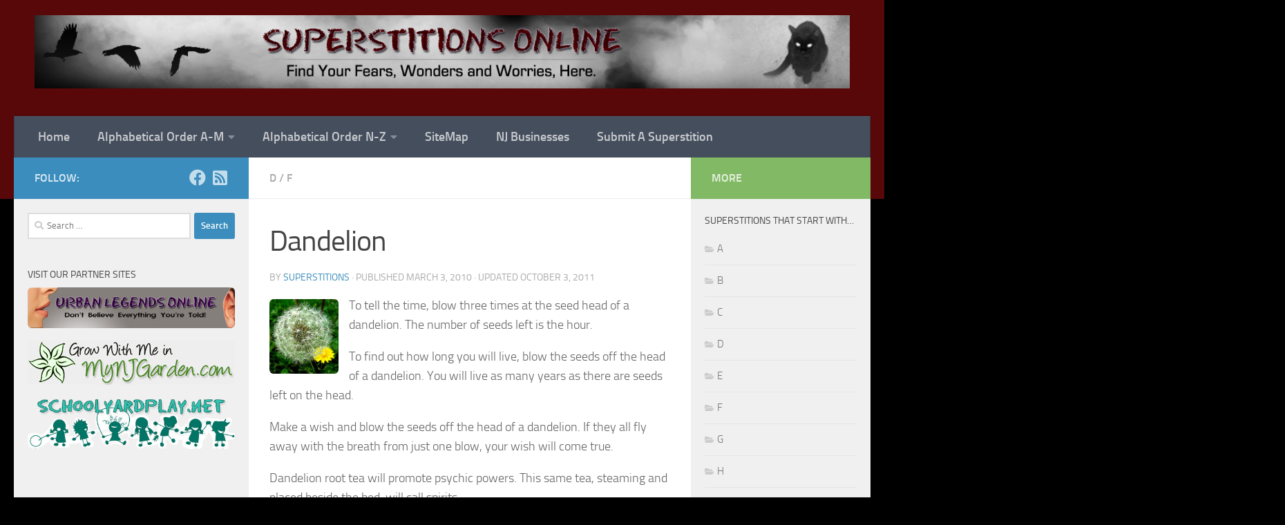

--- FILE ---
content_type: text/html; charset=UTF-8
request_url: https://superstitionsonline.com/dandelion/
body_size: 20142
content:
<!DOCTYPE html>
<html class="no-js" lang="en-US">
<head>
  <meta charset="UTF-8">
  <meta name="viewport" content="width=device-width, initial-scale=1.0">
  <link rel="profile" href="https://gmpg.org/xfn/11" />
  <link rel="pingback" href="https://superstitionsonline.com/xmlrpc.php">

  <meta name='robots' content='index, follow, max-image-preview:large, max-snippet:-1, max-video-preview:-1' />
	<style>img:is([sizes="auto" i], [sizes^="auto," i]) { contain-intrinsic-size: 3000px 1500px }</style>
	<script>document.documentElement.className = document.documentElement.className.replace("no-js","js");</script>

	<!-- This site is optimized with the Yoast SEO plugin v26.0 - https://yoast.com/wordpress/plugins/seo/ -->
	<title>Dandelion - Superstitions and Beliefs</title>
	<link rel="canonical" href="https://superstition1.wpenginepowered.com/dandelion/" />
	<meta property="og:locale" content="en_US" />
	<meta property="og:type" content="article" />
	<meta property="og:title" content="Dandelion - Superstitions and Beliefs" />
	<meta property="og:description" content="To tell the time, blow three times at the seed head of a dandelion. The number of seeds left is the hour. To find out how long you will live, blow the seeds off&#046;&#046;&#046;" />
	<meta property="og:url" content="https://superstition1.wpenginepowered.com/dandelion/" />
	<meta property="og:site_name" content="Superstitions and Beliefs" />
	<meta property="article:publisher" content="https://www.facebook.com/superstitionsonline" />
	<meta property="article:published_time" content="2010-03-03T17:03:12+00:00" />
	<meta property="article:modified_time" content="2011-10-03T04:02:32+00:00" />
	<meta property="og:image" content="https://superstition1.wpenginepowered.com/wp-content/uploads/2010/03/Dandelion.jpg" />
	<meta property="og:image:width" content="370" />
	<meta property="og:image:height" content="400" />
	<meta property="og:image:type" content="image/jpeg" />
	<meta name="author" content="Superstitions" />
	<meta name="twitter:label1" content="Written by" />
	<meta name="twitter:data1" content="Superstitions" />
	<meta name="twitter:label2" content="Est. reading time" />
	<meta name="twitter:data2" content="1 minute" />
	<script type="application/ld+json" class="yoast-schema-graph">{"@context":"https://schema.org","@graph":[{"@type":"Article","@id":"https://superstition1.wpenginepowered.com/dandelion/#article","isPartOf":{"@id":"https://superstition1.wpenginepowered.com/dandelion/"},"author":{"name":"Superstitions","@id":"https://superstition1.wpenginepowered.com/#/schema/person/a338984bce1edbfc827a0e4d892db4ed"},"headline":"Dandelion","datePublished":"2010-03-03T17:03:12+00:00","dateModified":"2011-10-03T04:02:32+00:00","mainEntityOfPage":{"@id":"https://superstition1.wpenginepowered.com/dandelion/"},"wordCount":125,"publisher":{"@id":"https://superstition1.wpenginepowered.com/#organization"},"image":{"@id":"https://superstition1.wpenginepowered.com/dandelion/#primaryimage"},"thumbnailUrl":"https://superstitionsonline.com/wp-content/uploads/2010/03/Dandelion.jpg","keywords":["death","flower","love","psychic","time","wish"],"articleSection":["D","F"],"inLanguage":"en-US"},{"@type":"WebPage","@id":"https://superstition1.wpenginepowered.com/dandelion/","url":"https://superstition1.wpenginepowered.com/dandelion/","name":"Dandelion - Superstitions and Beliefs","isPartOf":{"@id":"https://superstition1.wpenginepowered.com/#website"},"primaryImageOfPage":{"@id":"https://superstition1.wpenginepowered.com/dandelion/#primaryimage"},"image":{"@id":"https://superstition1.wpenginepowered.com/dandelion/#primaryimage"},"thumbnailUrl":"https://superstitionsonline.com/wp-content/uploads/2010/03/Dandelion.jpg","datePublished":"2010-03-03T17:03:12+00:00","dateModified":"2011-10-03T04:02:32+00:00","inLanguage":"en-US","potentialAction":[{"@type":"ReadAction","target":["https://superstition1.wpenginepowered.com/dandelion/"]}]},{"@type":"ImageObject","inLanguage":"en-US","@id":"https://superstition1.wpenginepowered.com/dandelion/#primaryimage","url":"https://superstitionsonline.com/wp-content/uploads/2010/03/Dandelion.jpg","contentUrl":"https://superstitionsonline.com/wp-content/uploads/2010/03/Dandelion.jpg","width":"370","height":"400"},{"@type":"WebSite","@id":"https://superstition1.wpenginepowered.com/#website","url":"https://superstition1.wpenginepowered.com/","name":"Superstitions and Beliefs","description":"Superstitions, spells, charms, rituals, taboos; Find your fears, wonders and worries here.","publisher":{"@id":"https://superstition1.wpenginepowered.com/#organization"},"potentialAction":[{"@type":"SearchAction","target":{"@type":"EntryPoint","urlTemplate":"https://superstition1.wpenginepowered.com/?s={search_term_string}"},"query-input":{"@type":"PropertyValueSpecification","valueRequired":true,"valueName":"search_term_string"}}],"inLanguage":"en-US"},{"@type":"Organization","@id":"https://superstition1.wpenginepowered.com/#organization","name":"Superstitions and Beliefs","url":"https://superstition1.wpenginepowered.com/","logo":{"@type":"ImageObject","inLanguage":"en-US","@id":"https://superstition1.wpenginepowered.com/#/schema/logo/image/","url":"https://superstitionsonline.com/wp-content/uploads/2014/01/logobanner.png","contentUrl":"https://superstitionsonline.com/wp-content/uploads/2014/01/logobanner.png","width":471,"height":95,"caption":"Superstitions and Beliefs"},"image":{"@id":"https://superstition1.wpenginepowered.com/#/schema/logo/image/"},"sameAs":["https://www.facebook.com/superstitionsonline"]},{"@type":"Person","@id":"https://superstition1.wpenginepowered.com/#/schema/person/a338984bce1edbfc827a0e4d892db4ed","name":"Superstitions","image":{"@type":"ImageObject","inLanguage":"en-US","@id":"https://superstition1.wpenginepowered.com/#/schema/person/image/","url":"https://secure.gravatar.com/avatar/8416d032fa20802d6d5e5779e2b55b450559eba8d208cc356ccd996f97f90018?s=96&d=monsterid&r=g","contentUrl":"https://secure.gravatar.com/avatar/8416d032fa20802d6d5e5779e2b55b450559eba8d208cc356ccd996f97f90018?s=96&d=monsterid&r=g","caption":"Superstitions"},"description":"Webmaster and passionate compiler of urban legends and superstitions. Urgent facilitator of sharing scary stories and creepy beliefs with those internet surfers looking to be creeped out before bedtime. This site contains superstitions, traditions, old wives tales, folklore, bizarre beliefs, taboos, omens, lucky &amp; unlucky things.","sameAs":["https://superstitionsonline.com"],"url":"https://superstitionsonline.com/author/admin/"}]}</script>
	<!-- / Yoast SEO plugin. -->


<link rel='dns-prefetch' href='//secure.gravatar.com' />
<link rel='dns-prefetch' href='//www.googletagmanager.com' />
<link rel='dns-prefetch' href='//stats.wp.com' />
<link rel='dns-prefetch' href='//v0.wordpress.com' />
<link rel='dns-prefetch' href='//pagead2.googlesyndication.com' />
<link rel="alternate" type="application/rss+xml" title="Superstitions and Beliefs &raquo; Feed" href="https://superstitionsonline.com/feed/" />
<link rel="alternate" type="application/rss+xml" title="Superstitions and Beliefs &raquo; Comments Feed" href="https://superstitionsonline.com/comments/feed/" />
<script>
window._wpemojiSettings = {"baseUrl":"https:\/\/s.w.org\/images\/core\/emoji\/16.0.1\/72x72\/","ext":".png","svgUrl":"https:\/\/s.w.org\/images\/core\/emoji\/16.0.1\/svg\/","svgExt":".svg","source":{"concatemoji":"https:\/\/superstitionsonline.com\/wp-includes\/js\/wp-emoji-release.min.js?ver=6.8.3"}};
/*! This file is auto-generated */
!function(s,n){var o,i,e;function c(e){try{var t={supportTests:e,timestamp:(new Date).valueOf()};sessionStorage.setItem(o,JSON.stringify(t))}catch(e){}}function p(e,t,n){e.clearRect(0,0,e.canvas.width,e.canvas.height),e.fillText(t,0,0);var t=new Uint32Array(e.getImageData(0,0,e.canvas.width,e.canvas.height).data),a=(e.clearRect(0,0,e.canvas.width,e.canvas.height),e.fillText(n,0,0),new Uint32Array(e.getImageData(0,0,e.canvas.width,e.canvas.height).data));return t.every(function(e,t){return e===a[t]})}function u(e,t){e.clearRect(0,0,e.canvas.width,e.canvas.height),e.fillText(t,0,0);for(var n=e.getImageData(16,16,1,1),a=0;a<n.data.length;a++)if(0!==n.data[a])return!1;return!0}function f(e,t,n,a){switch(t){case"flag":return n(e,"\ud83c\udff3\ufe0f\u200d\u26a7\ufe0f","\ud83c\udff3\ufe0f\u200b\u26a7\ufe0f")?!1:!n(e,"\ud83c\udde8\ud83c\uddf6","\ud83c\udde8\u200b\ud83c\uddf6")&&!n(e,"\ud83c\udff4\udb40\udc67\udb40\udc62\udb40\udc65\udb40\udc6e\udb40\udc67\udb40\udc7f","\ud83c\udff4\u200b\udb40\udc67\u200b\udb40\udc62\u200b\udb40\udc65\u200b\udb40\udc6e\u200b\udb40\udc67\u200b\udb40\udc7f");case"emoji":return!a(e,"\ud83e\udedf")}return!1}function g(e,t,n,a){var r="undefined"!=typeof WorkerGlobalScope&&self instanceof WorkerGlobalScope?new OffscreenCanvas(300,150):s.createElement("canvas"),o=r.getContext("2d",{willReadFrequently:!0}),i=(o.textBaseline="top",o.font="600 32px Arial",{});return e.forEach(function(e){i[e]=t(o,e,n,a)}),i}function t(e){var t=s.createElement("script");t.src=e,t.defer=!0,s.head.appendChild(t)}"undefined"!=typeof Promise&&(o="wpEmojiSettingsSupports",i=["flag","emoji"],n.supports={everything:!0,everythingExceptFlag:!0},e=new Promise(function(e){s.addEventListener("DOMContentLoaded",e,{once:!0})}),new Promise(function(t){var n=function(){try{var e=JSON.parse(sessionStorage.getItem(o));if("object"==typeof e&&"number"==typeof e.timestamp&&(new Date).valueOf()<e.timestamp+604800&&"object"==typeof e.supportTests)return e.supportTests}catch(e){}return null}();if(!n){if("undefined"!=typeof Worker&&"undefined"!=typeof OffscreenCanvas&&"undefined"!=typeof URL&&URL.createObjectURL&&"undefined"!=typeof Blob)try{var e="postMessage("+g.toString()+"("+[JSON.stringify(i),f.toString(),p.toString(),u.toString()].join(",")+"));",a=new Blob([e],{type:"text/javascript"}),r=new Worker(URL.createObjectURL(a),{name:"wpTestEmojiSupports"});return void(r.onmessage=function(e){c(n=e.data),r.terminate(),t(n)})}catch(e){}c(n=g(i,f,p,u))}t(n)}).then(function(e){for(var t in e)n.supports[t]=e[t],n.supports.everything=n.supports.everything&&n.supports[t],"flag"!==t&&(n.supports.everythingExceptFlag=n.supports.everythingExceptFlag&&n.supports[t]);n.supports.everythingExceptFlag=n.supports.everythingExceptFlag&&!n.supports.flag,n.DOMReady=!1,n.readyCallback=function(){n.DOMReady=!0}}).then(function(){return e}).then(function(){var e;n.supports.everything||(n.readyCallback(),(e=n.source||{}).concatemoji?t(e.concatemoji):e.wpemoji&&e.twemoji&&(t(e.twemoji),t(e.wpemoji)))}))}((window,document),window._wpemojiSettings);
</script>
<style id='wp-emoji-styles-inline-css'>

	img.wp-smiley, img.emoji {
		display: inline !important;
		border: none !important;
		box-shadow: none !important;
		height: 1em !important;
		width: 1em !important;
		margin: 0 0.07em !important;
		vertical-align: -0.1em !important;
		background: none !important;
		padding: 0 !important;
	}
</style>
<link rel='stylesheet' id='wp-block-library-css' href='https://superstitionsonline.com/wp-includes/css/dist/block-library/style.min.css?ver=6.8.3' media='all' />
<style id='classic-theme-styles-inline-css'>
/*! This file is auto-generated */
.wp-block-button__link{color:#fff;background-color:#32373c;border-radius:9999px;box-shadow:none;text-decoration:none;padding:calc(.667em + 2px) calc(1.333em + 2px);font-size:1.125em}.wp-block-file__button{background:#32373c;color:#fff;text-decoration:none}
</style>
<link rel='stylesheet' id='mediaelement-css' href='https://superstitionsonline.com/wp-includes/js/mediaelement/mediaelementplayer-legacy.min.css?ver=4.2.17' media='all' />
<link rel='stylesheet' id='wp-mediaelement-css' href='https://superstitionsonline.com/wp-includes/js/mediaelement/wp-mediaelement.min.css?ver=6.8.3' media='all' />
<style id='jetpack-sharing-buttons-style-inline-css'>
.jetpack-sharing-buttons__services-list{display:flex;flex-direction:row;flex-wrap:wrap;gap:0;list-style-type:none;margin:5px;padding:0}.jetpack-sharing-buttons__services-list.has-small-icon-size{font-size:12px}.jetpack-sharing-buttons__services-list.has-normal-icon-size{font-size:16px}.jetpack-sharing-buttons__services-list.has-large-icon-size{font-size:24px}.jetpack-sharing-buttons__services-list.has-huge-icon-size{font-size:36px}@media print{.jetpack-sharing-buttons__services-list{display:none!important}}.editor-styles-wrapper .wp-block-jetpack-sharing-buttons{gap:0;padding-inline-start:0}ul.jetpack-sharing-buttons__services-list.has-background{padding:1.25em 2.375em}
</style>
<style id='global-styles-inline-css'>
:root{--wp--preset--aspect-ratio--square: 1;--wp--preset--aspect-ratio--4-3: 4/3;--wp--preset--aspect-ratio--3-4: 3/4;--wp--preset--aspect-ratio--3-2: 3/2;--wp--preset--aspect-ratio--2-3: 2/3;--wp--preset--aspect-ratio--16-9: 16/9;--wp--preset--aspect-ratio--9-16: 9/16;--wp--preset--color--black: #000000;--wp--preset--color--cyan-bluish-gray: #abb8c3;--wp--preset--color--white: #ffffff;--wp--preset--color--pale-pink: #f78da7;--wp--preset--color--vivid-red: #cf2e2e;--wp--preset--color--luminous-vivid-orange: #ff6900;--wp--preset--color--luminous-vivid-amber: #fcb900;--wp--preset--color--light-green-cyan: #7bdcb5;--wp--preset--color--vivid-green-cyan: #00d084;--wp--preset--color--pale-cyan-blue: #8ed1fc;--wp--preset--color--vivid-cyan-blue: #0693e3;--wp--preset--color--vivid-purple: #9b51e0;--wp--preset--gradient--vivid-cyan-blue-to-vivid-purple: linear-gradient(135deg,rgba(6,147,227,1) 0%,rgb(155,81,224) 100%);--wp--preset--gradient--light-green-cyan-to-vivid-green-cyan: linear-gradient(135deg,rgb(122,220,180) 0%,rgb(0,208,130) 100%);--wp--preset--gradient--luminous-vivid-amber-to-luminous-vivid-orange: linear-gradient(135deg,rgba(252,185,0,1) 0%,rgba(255,105,0,1) 100%);--wp--preset--gradient--luminous-vivid-orange-to-vivid-red: linear-gradient(135deg,rgba(255,105,0,1) 0%,rgb(207,46,46) 100%);--wp--preset--gradient--very-light-gray-to-cyan-bluish-gray: linear-gradient(135deg,rgb(238,238,238) 0%,rgb(169,184,195) 100%);--wp--preset--gradient--cool-to-warm-spectrum: linear-gradient(135deg,rgb(74,234,220) 0%,rgb(151,120,209) 20%,rgb(207,42,186) 40%,rgb(238,44,130) 60%,rgb(251,105,98) 80%,rgb(254,248,76) 100%);--wp--preset--gradient--blush-light-purple: linear-gradient(135deg,rgb(255,206,236) 0%,rgb(152,150,240) 100%);--wp--preset--gradient--blush-bordeaux: linear-gradient(135deg,rgb(254,205,165) 0%,rgb(254,45,45) 50%,rgb(107,0,62) 100%);--wp--preset--gradient--luminous-dusk: linear-gradient(135deg,rgb(255,203,112) 0%,rgb(199,81,192) 50%,rgb(65,88,208) 100%);--wp--preset--gradient--pale-ocean: linear-gradient(135deg,rgb(255,245,203) 0%,rgb(182,227,212) 50%,rgb(51,167,181) 100%);--wp--preset--gradient--electric-grass: linear-gradient(135deg,rgb(202,248,128) 0%,rgb(113,206,126) 100%);--wp--preset--gradient--midnight: linear-gradient(135deg,rgb(2,3,129) 0%,rgb(40,116,252) 100%);--wp--preset--font-size--small: 13px;--wp--preset--font-size--medium: 20px;--wp--preset--font-size--large: 36px;--wp--preset--font-size--x-large: 42px;--wp--preset--spacing--20: 0.44rem;--wp--preset--spacing--30: 0.67rem;--wp--preset--spacing--40: 1rem;--wp--preset--spacing--50: 1.5rem;--wp--preset--spacing--60: 2.25rem;--wp--preset--spacing--70: 3.38rem;--wp--preset--spacing--80: 5.06rem;--wp--preset--shadow--natural: 6px 6px 9px rgba(0, 0, 0, 0.2);--wp--preset--shadow--deep: 12px 12px 50px rgba(0, 0, 0, 0.4);--wp--preset--shadow--sharp: 6px 6px 0px rgba(0, 0, 0, 0.2);--wp--preset--shadow--outlined: 6px 6px 0px -3px rgba(255, 255, 255, 1), 6px 6px rgba(0, 0, 0, 1);--wp--preset--shadow--crisp: 6px 6px 0px rgba(0, 0, 0, 1);}:where(.is-layout-flex){gap: 0.5em;}:where(.is-layout-grid){gap: 0.5em;}body .is-layout-flex{display: flex;}.is-layout-flex{flex-wrap: wrap;align-items: center;}.is-layout-flex > :is(*, div){margin: 0;}body .is-layout-grid{display: grid;}.is-layout-grid > :is(*, div){margin: 0;}:where(.wp-block-columns.is-layout-flex){gap: 2em;}:where(.wp-block-columns.is-layout-grid){gap: 2em;}:where(.wp-block-post-template.is-layout-flex){gap: 1.25em;}:where(.wp-block-post-template.is-layout-grid){gap: 1.25em;}.has-black-color{color: var(--wp--preset--color--black) !important;}.has-cyan-bluish-gray-color{color: var(--wp--preset--color--cyan-bluish-gray) !important;}.has-white-color{color: var(--wp--preset--color--white) !important;}.has-pale-pink-color{color: var(--wp--preset--color--pale-pink) !important;}.has-vivid-red-color{color: var(--wp--preset--color--vivid-red) !important;}.has-luminous-vivid-orange-color{color: var(--wp--preset--color--luminous-vivid-orange) !important;}.has-luminous-vivid-amber-color{color: var(--wp--preset--color--luminous-vivid-amber) !important;}.has-light-green-cyan-color{color: var(--wp--preset--color--light-green-cyan) !important;}.has-vivid-green-cyan-color{color: var(--wp--preset--color--vivid-green-cyan) !important;}.has-pale-cyan-blue-color{color: var(--wp--preset--color--pale-cyan-blue) !important;}.has-vivid-cyan-blue-color{color: var(--wp--preset--color--vivid-cyan-blue) !important;}.has-vivid-purple-color{color: var(--wp--preset--color--vivid-purple) !important;}.has-black-background-color{background-color: var(--wp--preset--color--black) !important;}.has-cyan-bluish-gray-background-color{background-color: var(--wp--preset--color--cyan-bluish-gray) !important;}.has-white-background-color{background-color: var(--wp--preset--color--white) !important;}.has-pale-pink-background-color{background-color: var(--wp--preset--color--pale-pink) !important;}.has-vivid-red-background-color{background-color: var(--wp--preset--color--vivid-red) !important;}.has-luminous-vivid-orange-background-color{background-color: var(--wp--preset--color--luminous-vivid-orange) !important;}.has-luminous-vivid-amber-background-color{background-color: var(--wp--preset--color--luminous-vivid-amber) !important;}.has-light-green-cyan-background-color{background-color: var(--wp--preset--color--light-green-cyan) !important;}.has-vivid-green-cyan-background-color{background-color: var(--wp--preset--color--vivid-green-cyan) !important;}.has-pale-cyan-blue-background-color{background-color: var(--wp--preset--color--pale-cyan-blue) !important;}.has-vivid-cyan-blue-background-color{background-color: var(--wp--preset--color--vivid-cyan-blue) !important;}.has-vivid-purple-background-color{background-color: var(--wp--preset--color--vivid-purple) !important;}.has-black-border-color{border-color: var(--wp--preset--color--black) !important;}.has-cyan-bluish-gray-border-color{border-color: var(--wp--preset--color--cyan-bluish-gray) !important;}.has-white-border-color{border-color: var(--wp--preset--color--white) !important;}.has-pale-pink-border-color{border-color: var(--wp--preset--color--pale-pink) !important;}.has-vivid-red-border-color{border-color: var(--wp--preset--color--vivid-red) !important;}.has-luminous-vivid-orange-border-color{border-color: var(--wp--preset--color--luminous-vivid-orange) !important;}.has-luminous-vivid-amber-border-color{border-color: var(--wp--preset--color--luminous-vivid-amber) !important;}.has-light-green-cyan-border-color{border-color: var(--wp--preset--color--light-green-cyan) !important;}.has-vivid-green-cyan-border-color{border-color: var(--wp--preset--color--vivid-green-cyan) !important;}.has-pale-cyan-blue-border-color{border-color: var(--wp--preset--color--pale-cyan-blue) !important;}.has-vivid-cyan-blue-border-color{border-color: var(--wp--preset--color--vivid-cyan-blue) !important;}.has-vivid-purple-border-color{border-color: var(--wp--preset--color--vivid-purple) !important;}.has-vivid-cyan-blue-to-vivid-purple-gradient-background{background: var(--wp--preset--gradient--vivid-cyan-blue-to-vivid-purple) !important;}.has-light-green-cyan-to-vivid-green-cyan-gradient-background{background: var(--wp--preset--gradient--light-green-cyan-to-vivid-green-cyan) !important;}.has-luminous-vivid-amber-to-luminous-vivid-orange-gradient-background{background: var(--wp--preset--gradient--luminous-vivid-amber-to-luminous-vivid-orange) !important;}.has-luminous-vivid-orange-to-vivid-red-gradient-background{background: var(--wp--preset--gradient--luminous-vivid-orange-to-vivid-red) !important;}.has-very-light-gray-to-cyan-bluish-gray-gradient-background{background: var(--wp--preset--gradient--very-light-gray-to-cyan-bluish-gray) !important;}.has-cool-to-warm-spectrum-gradient-background{background: var(--wp--preset--gradient--cool-to-warm-spectrum) !important;}.has-blush-light-purple-gradient-background{background: var(--wp--preset--gradient--blush-light-purple) !important;}.has-blush-bordeaux-gradient-background{background: var(--wp--preset--gradient--blush-bordeaux) !important;}.has-luminous-dusk-gradient-background{background: var(--wp--preset--gradient--luminous-dusk) !important;}.has-pale-ocean-gradient-background{background: var(--wp--preset--gradient--pale-ocean) !important;}.has-electric-grass-gradient-background{background: var(--wp--preset--gradient--electric-grass) !important;}.has-midnight-gradient-background{background: var(--wp--preset--gradient--midnight) !important;}.has-small-font-size{font-size: var(--wp--preset--font-size--small) !important;}.has-medium-font-size{font-size: var(--wp--preset--font-size--medium) !important;}.has-large-font-size{font-size: var(--wp--preset--font-size--large) !important;}.has-x-large-font-size{font-size: var(--wp--preset--font-size--x-large) !important;}
:where(.wp-block-post-template.is-layout-flex){gap: 1.25em;}:where(.wp-block-post-template.is-layout-grid){gap: 1.25em;}
:where(.wp-block-columns.is-layout-flex){gap: 2em;}:where(.wp-block-columns.is-layout-grid){gap: 2em;}
:root :where(.wp-block-pullquote){font-size: 1.5em;line-height: 1.6;}
</style>
<link rel='stylesheet' id='hueman-main-style-css' href='https://superstitionsonline.com/wp-content/themes/hueman/assets/front/css/main.min.css?ver=3.7.27' media='all' />
<style id='hueman-main-style-inline-css'>
body { font-size:1.00rem; }@media only screen and (min-width: 720px) {
        .nav > li { font-size:1.00rem; }
      }.sidebar .widget { padding-left: 20px; padding-right: 20px; padding-top: 20px; }::selection { background-color: #3b8dbd; }
::-moz-selection { background-color: #3b8dbd; }a,a>span.hu-external::after,.themeform label .required,#flexslider-featured .flex-direction-nav .flex-next:hover,#flexslider-featured .flex-direction-nav .flex-prev:hover,.post-hover:hover .post-title a,.post-title a:hover,.sidebar.s1 .post-nav li a:hover i,.content .post-nav li a:hover i,.post-related a:hover,.sidebar.s1 .widget_rss ul li a,#footer .widget_rss ul li a,.sidebar.s1 .widget_calendar a,#footer .widget_calendar a,.sidebar.s1 .alx-tab .tab-item-category a,.sidebar.s1 .alx-posts .post-item-category a,.sidebar.s1 .alx-tab li:hover .tab-item-title a,.sidebar.s1 .alx-tab li:hover .tab-item-comment a,.sidebar.s1 .alx-posts li:hover .post-item-title a,#footer .alx-tab .tab-item-category a,#footer .alx-posts .post-item-category a,#footer .alx-tab li:hover .tab-item-title a,#footer .alx-tab li:hover .tab-item-comment a,#footer .alx-posts li:hover .post-item-title a,.comment-tabs li.active a,.comment-awaiting-moderation,.child-menu a:hover,.child-menu .current_page_item > a,.wp-pagenavi a{ color: #3b8dbd; }input[type="submit"],.themeform button[type="submit"],.sidebar.s1 .sidebar-top,.sidebar.s1 .sidebar-toggle,#flexslider-featured .flex-control-nav li a.flex-active,.post-tags a:hover,.sidebar.s1 .widget_calendar caption,#footer .widget_calendar caption,.author-bio .bio-avatar:after,.commentlist li.bypostauthor > .comment-body:after,.commentlist li.comment-author-admin > .comment-body:after{ background-color: #3b8dbd; }.post-format .format-container { border-color: #3b8dbd; }.sidebar.s1 .alx-tabs-nav li.active a,#footer .alx-tabs-nav li.active a,.comment-tabs li.active a,.wp-pagenavi a:hover,.wp-pagenavi a:active,.wp-pagenavi span.current{ border-bottom-color: #3b8dbd!important; }.sidebar.s2 .post-nav li a:hover i,
.sidebar.s2 .widget_rss ul li a,
.sidebar.s2 .widget_calendar a,
.sidebar.s2 .alx-tab .tab-item-category a,
.sidebar.s2 .alx-posts .post-item-category a,
.sidebar.s2 .alx-tab li:hover .tab-item-title a,
.sidebar.s2 .alx-tab li:hover .tab-item-comment a,
.sidebar.s2 .alx-posts li:hover .post-item-title a { color: #82b965; }
.sidebar.s2 .sidebar-top,.sidebar.s2 .sidebar-toggle,.post-comments,.jp-play-bar,.jp-volume-bar-value,.sidebar.s2 .widget_calendar caption{ background-color: #82b965; }.sidebar.s2 .alx-tabs-nav li.active a { border-bottom-color: #82b965; }
.post-comments::before { border-right-color: #82b965; }
      .search-expand,
              #nav-topbar.nav-container { background-color: #26272b}@media only screen and (min-width: 720px) {
                #nav-topbar .nav ul { background-color: #26272b; }
              }.is-scrolled #header .nav-container.desktop-sticky,
              .is-scrolled #header .search-expand { background-color: #26272b; background-color: rgba(38,39,43,0.90) }.is-scrolled .topbar-transparent #nav-topbar.desktop-sticky .nav ul { background-color: #26272b; background-color: rgba(38,39,43,0.95) }#header { background-color: #580809; }
@media only screen and (min-width: 720px) {
  #nav-header .nav ul { background-color: #580809; }
}
        .is-scrolled #header #nav-mobile { background-color: #454e5c; background-color: rgba(69,78,92,0.90) }#footer-bottom { background-color: #580809; }.site-title a img { max-height: 120px; }img { -webkit-border-radius: 6px; border-radius: 6px; }body { background-color: #000000; }
</style>
<link rel='stylesheet' id='hueman-font-awesome-css' href='https://superstitionsonline.com/wp-content/themes/hueman/assets/front/css/font-awesome.min.css?ver=3.7.27' media='all' />
<link rel='stylesheet' id='slb_core-css' href='https://superstitionsonline.com/wp-content/plugins/simple-lightbox/client/css/app.css?ver=2.9.4' media='all' />
<link rel='stylesheet' id='sharedaddy-css' href='https://superstitionsonline.com/wp-content/plugins/jetpack/modules/sharedaddy/sharing.css?ver=15.0.2' media='all' />
<link rel='stylesheet' id='social-logos-css' href='https://superstitionsonline.com/wp-content/plugins/jetpack/_inc/social-logos/social-logos.min.css?ver=15.0.2' media='all' />
<script src="https://superstitionsonline.com/wp-includes/js/jquery/jquery.min.js?ver=3.7.1" id="jquery-core-js"></script>
<script src="https://superstitionsonline.com/wp-includes/js/jquery/jquery-migrate.min.js?ver=3.4.1" id="jquery-migrate-js"></script>

<!-- Google tag (gtag.js) snippet added by Site Kit -->
<!-- Google Analytics snippet added by Site Kit -->
<script src="https://www.googletagmanager.com/gtag/js?id=GT-MR4N6QN" id="google_gtagjs-js" async></script>
<script id="google_gtagjs-js-after">
window.dataLayer = window.dataLayer || [];function gtag(){dataLayer.push(arguments);}
gtag("set","linker",{"domains":["superstitionsonline.com"]});
gtag("js", new Date());
gtag("set", "developer_id.dZTNiMT", true);
gtag("config", "GT-MR4N6QN");
</script>
<link rel="https://api.w.org/" href="https://superstitionsonline.com/wp-json/" /><link rel="alternate" title="JSON" type="application/json" href="https://superstitionsonline.com/wp-json/wp/v2/posts/689" /><link rel="EditURI" type="application/rsd+xml" title="RSD" href="https://superstitionsonline.com/xmlrpc.php?rsd" />
<link rel='shortlink' href='https://wp.me/pdf4WH-b7' />
<link rel="alternate" title="oEmbed (JSON)" type="application/json+oembed" href="https://superstitionsonline.com/wp-json/oembed/1.0/embed?url=https%3A%2F%2Fsuperstitionsonline.com%2Fdandelion%2F" />
<link rel="alternate" title="oEmbed (XML)" type="text/xml+oembed" href="https://superstitionsonline.com/wp-json/oembed/1.0/embed?url=https%3A%2F%2Fsuperstitionsonline.com%2Fdandelion%2F&#038;format=xml" />
<!-- start Simple Custom CSS and JS -->
<style>
.site-title a img {
    display: block;
    max-width: 100%;
    max-height: 120px!important;
    height: auto;
    padding: 0;
    margin: -18px auto 0;
    -webkit-border-radius: 0;
    border-radius: 0;
}</style>
<!-- end Simple Custom CSS and JS -->
<meta name="generator" content="Site Kit by Google 1.170.0" />
	
		<style type='text/css'>#copyMenu li span {background-image:url(https://superstitionsonline.com/wp-content/plugins/search-and-share/images/icons.gif);}</style>
		<script type='text/javascript'>var wpMoviePath = 'https://superstitionsonline.com/wp-content/plugins/search-and-share/js/ZeroClipboard.swf';</script>
		<script type='text/javascript' src='https://superstitionsonline.com/wp-content/plugins/search-and-share/js/SearchAndShare.min.js'></script>
	<link type='text/css' href='https://superstitionsonline.com/wp-content/plugins/search-and-share/css/SearchAndShare.css' rel='stylesheet' />

		<style>img#wpstats{display:none}</style>
		    <link rel="preload" as="font" type="font/woff2" href="https://superstitionsonline.com/wp-content/themes/hueman/assets/front/webfonts/fa-brands-400.woff2?v=5.15.2" crossorigin="anonymous"/>
    <link rel="preload" as="font" type="font/woff2" href="https://superstitionsonline.com/wp-content/themes/hueman/assets/front/webfonts/fa-regular-400.woff2?v=5.15.2" crossorigin="anonymous"/>
    <link rel="preload" as="font" type="font/woff2" href="https://superstitionsonline.com/wp-content/themes/hueman/assets/front/webfonts/fa-solid-900.woff2?v=5.15.2" crossorigin="anonymous"/>
  <link rel="preload" as="font" type="font/woff" href="https://superstitionsonline.com/wp-content/themes/hueman/assets/front/fonts/titillium-light-webfont.woff" crossorigin="anonymous"/>
<link rel="preload" as="font" type="font/woff" href="https://superstitionsonline.com/wp-content/themes/hueman/assets/front/fonts/titillium-lightitalic-webfont.woff" crossorigin="anonymous"/>
<link rel="preload" as="font" type="font/woff" href="https://superstitionsonline.com/wp-content/themes/hueman/assets/front/fonts/titillium-regular-webfont.woff" crossorigin="anonymous"/>
<link rel="preload" as="font" type="font/woff" href="https://superstitionsonline.com/wp-content/themes/hueman/assets/front/fonts/titillium-regularitalic-webfont.woff" crossorigin="anonymous"/>
<link rel="preload" as="font" type="font/woff" href="https://superstitionsonline.com/wp-content/themes/hueman/assets/front/fonts/titillium-semibold-webfont.woff" crossorigin="anonymous"/>
<style>
  /*  base : fonts
/* ------------------------------------ */
body { font-family: "Titillium", Arial, sans-serif; }
@font-face {
  font-family: 'Titillium';
  src: url('https://superstitionsonline.com/wp-content/themes/hueman/assets/front/fonts/titillium-light-webfont.eot');
  src: url('https://superstitionsonline.com/wp-content/themes/hueman/assets/front/fonts/titillium-light-webfont.svg#titillium-light-webfont') format('svg'),
     url('https://superstitionsonline.com/wp-content/themes/hueman/assets/front/fonts/titillium-light-webfont.eot?#iefix') format('embedded-opentype'),
     url('https://superstitionsonline.com/wp-content/themes/hueman/assets/front/fonts/titillium-light-webfont.woff') format('woff'),
     url('https://superstitionsonline.com/wp-content/themes/hueman/assets/front/fonts/titillium-light-webfont.ttf') format('truetype');
  font-weight: 300;
  font-style: normal;
}
@font-face {
  font-family: 'Titillium';
  src: url('https://superstitionsonline.com/wp-content/themes/hueman/assets/front/fonts/titillium-lightitalic-webfont.eot');
  src: url('https://superstitionsonline.com/wp-content/themes/hueman/assets/front/fonts/titillium-lightitalic-webfont.svg#titillium-lightitalic-webfont') format('svg'),
     url('https://superstitionsonline.com/wp-content/themes/hueman/assets/front/fonts/titillium-lightitalic-webfont.eot?#iefix') format('embedded-opentype'),
     url('https://superstitionsonline.com/wp-content/themes/hueman/assets/front/fonts/titillium-lightitalic-webfont.woff') format('woff'),
     url('https://superstitionsonline.com/wp-content/themes/hueman/assets/front/fonts/titillium-lightitalic-webfont.ttf') format('truetype');
  font-weight: 300;
  font-style: italic;
}
@font-face {
  font-family: 'Titillium';
  src: url('https://superstitionsonline.com/wp-content/themes/hueman/assets/front/fonts/titillium-regular-webfont.eot');
  src: url('https://superstitionsonline.com/wp-content/themes/hueman/assets/front/fonts/titillium-regular-webfont.svg#titillium-regular-webfont') format('svg'),
     url('https://superstitionsonline.com/wp-content/themes/hueman/assets/front/fonts/titillium-regular-webfont.eot?#iefix') format('embedded-opentype'),
     url('https://superstitionsonline.com/wp-content/themes/hueman/assets/front/fonts/titillium-regular-webfont.woff') format('woff'),
     url('https://superstitionsonline.com/wp-content/themes/hueman/assets/front/fonts/titillium-regular-webfont.ttf') format('truetype');
  font-weight: 400;
  font-style: normal;
}
@font-face {
  font-family: 'Titillium';
  src: url('https://superstitionsonline.com/wp-content/themes/hueman/assets/front/fonts/titillium-regularitalic-webfont.eot');
  src: url('https://superstitionsonline.com/wp-content/themes/hueman/assets/front/fonts/titillium-regularitalic-webfont.svg#titillium-regular-webfont') format('svg'),
     url('https://superstitionsonline.com/wp-content/themes/hueman/assets/front/fonts/titillium-regularitalic-webfont.eot?#iefix') format('embedded-opentype'),
     url('https://superstitionsonline.com/wp-content/themes/hueman/assets/front/fonts/titillium-regularitalic-webfont.woff') format('woff'),
     url('https://superstitionsonline.com/wp-content/themes/hueman/assets/front/fonts/titillium-regularitalic-webfont.ttf') format('truetype');
  font-weight: 400;
  font-style: italic;
}
@font-face {
    font-family: 'Titillium';
    src: url('https://superstitionsonline.com/wp-content/themes/hueman/assets/front/fonts/titillium-semibold-webfont.eot');
    src: url('https://superstitionsonline.com/wp-content/themes/hueman/assets/front/fonts/titillium-semibold-webfont.svg#titillium-semibold-webfont') format('svg'),
         url('https://superstitionsonline.com/wp-content/themes/hueman/assets/front/fonts/titillium-semibold-webfont.eot?#iefix') format('embedded-opentype'),
         url('https://superstitionsonline.com/wp-content/themes/hueman/assets/front/fonts/titillium-semibold-webfont.woff') format('woff'),
         url('https://superstitionsonline.com/wp-content/themes/hueman/assets/front/fonts/titillium-semibold-webfont.ttf') format('truetype');
  font-weight: 600;
  font-style: normal;
}
</style>
  <!--[if lt IE 9]>
<script src="https://superstitionsonline.com/wp-content/themes/hueman/assets/front/js/ie/html5shiv-printshiv.min.js"></script>
<script src="https://superstitionsonline.com/wp-content/themes/hueman/assets/front/js/ie/selectivizr.js"></script>
<![endif]-->

<!-- Google AdSense meta tags added by Site Kit -->
<meta name="google-adsense-platform-account" content="ca-host-pub-2644536267352236">
<meta name="google-adsense-platform-domain" content="sitekit.withgoogle.com">
<!-- End Google AdSense meta tags added by Site Kit -->

<!-- Google AdSense snippet added by Site Kit -->
<script async src="https://pagead2.googlesyndication.com/pagead/js/adsbygoogle.js?client=ca-pub-1120260721645100&amp;host=ca-host-pub-2644536267352236" crossorigin="anonymous"></script>

<!-- End Google AdSense snippet added by Site Kit -->
		<style id="wp-custom-css">
			/*
Welcome to Custom CSS!

CSS (Cascading Style Sheets) is a kind of code that tells the browser how
to render a web page. You may delete these comments and get started with
your customizations.

By default, your stylesheet will be loaded after the theme stylesheets,
which means that your rules can take precedence and override the theme CSS
rules. Just write here what you want to change, you don't need to copy all
your theme's stylesheet content.
*/
.nav > li {
	font-size: 18px;
	font-weight: bold;
	border-right: 1px solid #999;
	display: inline-block;
	position: relative;
}

.nav ul li {
	font-size: 16px;
	position: relative;
	display: block;
	padding: 0;
}

.nav > li > a {
	padding: 20px;
}

#footer-bottom #footer-logo {
	display: block;
	float: left;
	margin-bottom: 20px;
	margin-right: 20px;
	max-height: 50px;
	-webkit-border-radius: 0;
	border-radius: 0;
}

.site-title a img {
	display: block;
	max-width: 100%;
	max-height: 90px;
	height: auto;
	padding: 0;
	margin: -18px auto 0;
	-webkit-border-radius: 0;
	border-radius: 0;
}		</style>
		</head>

<body class="wp-singular post-template-default single single-post postid-689 single-format-standard wp-custom-logo wp-embed-responsive wp-theme-hueman col-3cm full-width header-desktop-sticky header-mobile-sticky hueman-3-7-27 chrome">
<div id="wrapper">
  <a class="screen-reader-text skip-link" href="#content">Skip to content</a>
  
  <header id="header" class="top-menu-mobile-on one-mobile-menu top_menu header-ads-desktop  topbar-transparent no-header-img">
        <nav class="nav-container group mobile-menu mobile-sticky no-menu-assigned" id="nav-mobile" data-menu-id="header-1">
  <div class="mobile-title-logo-in-header"><p class="site-title">                  <a class="custom-logo-link" href="https://superstitionsonline.com/" rel="home" title="Superstitions and Beliefs | Home page"><img src="https://superstitionsonline.com/wp-content/uploads/2014/01/logobanner.png" alt="Superstitions and Beliefs" width="471" height="95"/></a>                </p></div>
        
                    <!-- <div class="ham__navbar-toggler collapsed" aria-expanded="false">
          <div class="ham__navbar-span-wrapper">
            <span class="ham-toggler-menu__span"></span>
          </div>
        </div> -->
        <button class="ham__navbar-toggler-two collapsed" title="Menu" aria-expanded="false">
          <span class="ham__navbar-span-wrapper">
            <span class="line line-1"></span>
            <span class="line line-2"></span>
            <span class="line line-3"></span>
          </span>
        </button>
            
      <div class="nav-text"></div>
      <div class="nav-wrap container">
                  <ul class="nav container-inner group mobile-search">
                            <li>
                  <form role="search" method="get" class="search-form" action="https://superstitionsonline.com/">
				<label>
					<span class="screen-reader-text">Search for:</span>
					<input type="search" class="search-field" placeholder="Search &hellip;" value="" name="s" />
				</label>
				<input type="submit" class="search-submit" value="Search" />
			</form>                </li>
                      </ul>
                <ul id="menu-nav" class="nav container-inner group"><li id="menu-item-1100" class="menu-item menu-item-type-custom menu-item-object-custom menu-item-home menu-item-1100"><a href="https://superstitionsonline.com/">Home</a></li>
<li id="menu-item-1093" class="menu-item menu-item-type-custom menu-item-object-custom menu-item-has-children menu-item-1093"><a>Alphabetical Order A-M</a>
<ul class="sub-menu">
	<li id="menu-item-1063" class="menu-item menu-item-type-taxonomy menu-item-object-category menu-item-1063"><a href="https://superstitionsonline.com/a/">A</a></li>
	<li id="menu-item-1064" class="menu-item menu-item-type-taxonomy menu-item-object-category menu-item-1064"><a href="https://superstitionsonline.com/b/">B</a></li>
	<li id="menu-item-1065" class="menu-item menu-item-type-taxonomy menu-item-object-category menu-item-1065"><a href="https://superstitionsonline.com/c/">C</a></li>
	<li id="menu-item-1066" class="menu-item menu-item-type-taxonomy menu-item-object-category current-post-ancestor current-menu-parent current-post-parent menu-item-1066"><a href="https://superstitionsonline.com/d/">D</a></li>
	<li id="menu-item-1067" class="menu-item menu-item-type-taxonomy menu-item-object-category menu-item-1067"><a href="https://superstitionsonline.com/e/">E</a></li>
	<li id="menu-item-1068" class="menu-item menu-item-type-taxonomy menu-item-object-category current-post-ancestor current-menu-parent current-post-parent menu-item-1068"><a href="https://superstitionsonline.com/f/">F</a></li>
	<li id="menu-item-1069" class="menu-item menu-item-type-taxonomy menu-item-object-category menu-item-1069"><a href="https://superstitionsonline.com/g/">G</a></li>
	<li id="menu-item-1070" class="menu-item menu-item-type-taxonomy menu-item-object-category menu-item-1070"><a href="https://superstitionsonline.com/h/">H</a></li>
	<li id="menu-item-1071" class="menu-item menu-item-type-taxonomy menu-item-object-category menu-item-1071"><a href="https://superstitionsonline.com/i/">I</a></li>
	<li id="menu-item-1072" class="menu-item menu-item-type-taxonomy menu-item-object-category menu-item-1072"><a href="https://superstitionsonline.com/j/">J</a></li>
	<li id="menu-item-1073" class="menu-item menu-item-type-taxonomy menu-item-object-category menu-item-1073"><a href="https://superstitionsonline.com/k/">K</a></li>
	<li id="menu-item-1074" class="menu-item menu-item-type-taxonomy menu-item-object-category menu-item-1074"><a href="https://superstitionsonline.com/l/">L</a></li>
	<li id="menu-item-1075" class="menu-item menu-item-type-taxonomy menu-item-object-category menu-item-1075"><a href="https://superstitionsonline.com/m/">M</a></li>
</ul>
</li>
<li id="menu-item-1094" class="menu-item menu-item-type-custom menu-item-object-custom menu-item-has-children menu-item-1094"><a>Alphabetical Order N-Z</a>
<ul class="sub-menu">
	<li id="menu-item-1076" class="menu-item menu-item-type-taxonomy menu-item-object-category menu-item-1076"><a href="https://superstitionsonline.com/n/">N</a></li>
	<li id="menu-item-1077" class="menu-item menu-item-type-taxonomy menu-item-object-category menu-item-1077"><a href="https://superstitionsonline.com/o/">O</a></li>
	<li id="menu-item-1078" class="menu-item menu-item-type-taxonomy menu-item-object-category menu-item-1078"><a href="https://superstitionsonline.com/p/">P</a></li>
	<li id="menu-item-1079" class="menu-item menu-item-type-taxonomy menu-item-object-category menu-item-1079"><a href="https://superstitionsonline.com/q/">Q</a></li>
	<li id="menu-item-1080" class="menu-item menu-item-type-taxonomy menu-item-object-category menu-item-1080"><a href="https://superstitionsonline.com/r/">R</a></li>
	<li id="menu-item-1081" class="menu-item menu-item-type-taxonomy menu-item-object-category menu-item-1081"><a href="https://superstitionsonline.com/s/">S</a></li>
	<li id="menu-item-1082" class="menu-item menu-item-type-taxonomy menu-item-object-category menu-item-1082"><a href="https://superstitionsonline.com/t/">T</a></li>
	<li id="menu-item-1083" class="menu-item menu-item-type-taxonomy menu-item-object-category menu-item-1083"><a href="https://superstitionsonline.com/u/">U</a></li>
	<li id="menu-item-1085" class="menu-item menu-item-type-taxonomy menu-item-object-category menu-item-1085"><a href="https://superstitionsonline.com/v/">V</a></li>
	<li id="menu-item-1086" class="menu-item menu-item-type-taxonomy menu-item-object-category menu-item-1086"><a href="https://superstitionsonline.com/w/">W</a></li>
	<li id="menu-item-1087" class="menu-item menu-item-type-taxonomy menu-item-object-category menu-item-1087"><a href="https://superstitionsonline.com/x/">X</a></li>
	<li id="menu-item-1088" class="menu-item menu-item-type-taxonomy menu-item-object-category menu-item-1088"><a href="https://superstitionsonline.com/y/">Y</a></li>
	<li id="menu-item-1089" class="menu-item menu-item-type-taxonomy menu-item-object-category menu-item-1089"><a href="https://superstitionsonline.com/z/">Z</a></li>
</ul>
</li>
<li id="menu-item-1090" class="menu-item menu-item-type-post_type menu-item-object-page menu-item-1090"><a href="https://superstitionsonline.com/sitemap/">SiteMap</a></li>
<li id="menu-item-1470" class="menu-item menu-item-type-post_type menu-item-object-page menu-item-1470"><a href="https://superstitionsonline.com/nj-businesses/">NJ Businesses</a></li>
<li id="menu-item-1092" class="menu-item menu-item-type-post_type menu-item-object-page menu-item-1092"><a href="https://superstitionsonline.com/about/">Submit A Superstition</a></li>
</ul>      </div>
</nav><!--/#nav-topbar-->  
  
  <div class="container group">
        <div class="container-inner">

                    <div class="group hu-pad central-header-zone">
                  <div class="logo-tagline-group">
                      <p class="site-title">                  <a class="custom-logo-link" href="https://superstitionsonline.com/" rel="home" title="Superstitions and Beliefs | Home page"><img src="https://superstitionsonline.com/wp-content/uploads/2015/07/header.jpg" alt="Superstitions and Beliefs" width="1340" height="120"/></a>                </p>                                        </div>

                                </div>
      
                <nav class="nav-container group desktop-menu " id="nav-header" data-menu-id="header-2">
    <div class="nav-text"><!-- put your mobile menu text here --></div>

  <div class="nav-wrap container">
        <ul id="menu-nav-1" class="nav container-inner group"><li class="menu-item menu-item-type-custom menu-item-object-custom menu-item-home menu-item-1100"><a href="https://superstitionsonline.com/">Home</a></li>
<li class="menu-item menu-item-type-custom menu-item-object-custom menu-item-has-children menu-item-1093"><a>Alphabetical Order A-M</a>
<ul class="sub-menu">
	<li class="menu-item menu-item-type-taxonomy menu-item-object-category menu-item-1063"><a href="https://superstitionsonline.com/a/">A</a></li>
	<li class="menu-item menu-item-type-taxonomy menu-item-object-category menu-item-1064"><a href="https://superstitionsonline.com/b/">B</a></li>
	<li class="menu-item menu-item-type-taxonomy menu-item-object-category menu-item-1065"><a href="https://superstitionsonline.com/c/">C</a></li>
	<li class="menu-item menu-item-type-taxonomy menu-item-object-category current-post-ancestor current-menu-parent current-post-parent menu-item-1066"><a href="https://superstitionsonline.com/d/">D</a></li>
	<li class="menu-item menu-item-type-taxonomy menu-item-object-category menu-item-1067"><a href="https://superstitionsonline.com/e/">E</a></li>
	<li class="menu-item menu-item-type-taxonomy menu-item-object-category current-post-ancestor current-menu-parent current-post-parent menu-item-1068"><a href="https://superstitionsonline.com/f/">F</a></li>
	<li class="menu-item menu-item-type-taxonomy menu-item-object-category menu-item-1069"><a href="https://superstitionsonline.com/g/">G</a></li>
	<li class="menu-item menu-item-type-taxonomy menu-item-object-category menu-item-1070"><a href="https://superstitionsonline.com/h/">H</a></li>
	<li class="menu-item menu-item-type-taxonomy menu-item-object-category menu-item-1071"><a href="https://superstitionsonline.com/i/">I</a></li>
	<li class="menu-item menu-item-type-taxonomy menu-item-object-category menu-item-1072"><a href="https://superstitionsonline.com/j/">J</a></li>
	<li class="menu-item menu-item-type-taxonomy menu-item-object-category menu-item-1073"><a href="https://superstitionsonline.com/k/">K</a></li>
	<li class="menu-item menu-item-type-taxonomy menu-item-object-category menu-item-1074"><a href="https://superstitionsonline.com/l/">L</a></li>
	<li class="menu-item menu-item-type-taxonomy menu-item-object-category menu-item-1075"><a href="https://superstitionsonline.com/m/">M</a></li>
</ul>
</li>
<li class="menu-item menu-item-type-custom menu-item-object-custom menu-item-has-children menu-item-1094"><a>Alphabetical Order N-Z</a>
<ul class="sub-menu">
	<li class="menu-item menu-item-type-taxonomy menu-item-object-category menu-item-1076"><a href="https://superstitionsonline.com/n/">N</a></li>
	<li class="menu-item menu-item-type-taxonomy menu-item-object-category menu-item-1077"><a href="https://superstitionsonline.com/o/">O</a></li>
	<li class="menu-item menu-item-type-taxonomy menu-item-object-category menu-item-1078"><a href="https://superstitionsonline.com/p/">P</a></li>
	<li class="menu-item menu-item-type-taxonomy menu-item-object-category menu-item-1079"><a href="https://superstitionsonline.com/q/">Q</a></li>
	<li class="menu-item menu-item-type-taxonomy menu-item-object-category menu-item-1080"><a href="https://superstitionsonline.com/r/">R</a></li>
	<li class="menu-item menu-item-type-taxonomy menu-item-object-category menu-item-1081"><a href="https://superstitionsonline.com/s/">S</a></li>
	<li class="menu-item menu-item-type-taxonomy menu-item-object-category menu-item-1082"><a href="https://superstitionsonline.com/t/">T</a></li>
	<li class="menu-item menu-item-type-taxonomy menu-item-object-category menu-item-1083"><a href="https://superstitionsonline.com/u/">U</a></li>
	<li class="menu-item menu-item-type-taxonomy menu-item-object-category menu-item-1085"><a href="https://superstitionsonline.com/v/">V</a></li>
	<li class="menu-item menu-item-type-taxonomy menu-item-object-category menu-item-1086"><a href="https://superstitionsonline.com/w/">W</a></li>
	<li class="menu-item menu-item-type-taxonomy menu-item-object-category menu-item-1087"><a href="https://superstitionsonline.com/x/">X</a></li>
	<li class="menu-item menu-item-type-taxonomy menu-item-object-category menu-item-1088"><a href="https://superstitionsonline.com/y/">Y</a></li>
	<li class="menu-item menu-item-type-taxonomy menu-item-object-category menu-item-1089"><a href="https://superstitionsonline.com/z/">Z</a></li>
</ul>
</li>
<li class="menu-item menu-item-type-post_type menu-item-object-page menu-item-1090"><a href="https://superstitionsonline.com/sitemap/">SiteMap</a></li>
<li class="menu-item menu-item-type-post_type menu-item-object-page menu-item-1470"><a href="https://superstitionsonline.com/nj-businesses/">NJ Businesses</a></li>
<li class="menu-item menu-item-type-post_type menu-item-object-page menu-item-1092"><a href="https://superstitionsonline.com/about/">Submit A Superstition</a></li>
</ul>  </div>
</nav><!--/#nav-header-->      
    </div><!--/.container-inner-->
      </div><!--/.container-->

</header><!--/#header-->
  
  <div class="container" id="page">
    <div class="container-inner">
            <div class="main">
        <div class="main-inner group">
          
              <main class="content" id="content">
              <div class="page-title hu-pad group">
          	    		<ul class="meta-single group">
    			<li class="category"><a href="https://superstitionsonline.com/d/" rel="category tag">D</a> <span>/</span> <a href="https://superstitionsonline.com/f/" rel="category tag">F</a></li>
    			    		</ul>
            
    </div><!--/.page-title-->
          <div class="hu-pad group">
              <article class="post-689 post type-post status-publish format-standard has-post-thumbnail hentry category-d category-f tag-death tag-flower tag-love tag-psychic tag-time tag-wish">
    <div class="post-inner group">

      <h1 class="post-title entry-title">Dandelion</h1>
  <p class="post-byline">
       by     <span class="vcard author">
       <span class="fn"><a href="https://superstitionsonline.com/author/admin/" title="Posts by Superstitions" rel="author">Superstitions</a></span>
     </span>
     &middot;
                            
                                Published <time class="published" datetime="2010-03-03T12:03:12-05:00">March 3, 2010</time>
                &middot; Updated <time class="updated" datetime="2011-10-03T00:02:32-04:00">October 3, 2011</time>
                      </p>

                                
      <div class="clear"></div>

      <div class="entry themeform">
        <div class="entry-inner">
          <p><a href="https://superstitionsonline.com/wp-content/uploads/2010/03/Dandelion.jpg" data-slb-active="1" data-slb-asset="1687488913" data-slb-internal="0" data-slb-group="689"><img decoding="async" src="https://superstitionsonline.com/wp-content/uploads/2010/03/Dandelion.jpg" alt="" title="Dandelion" style="width: 100px; float: left; margin: 5px 15px 10px 0;" border="0" /></a>To tell the time, blow three times at the seed head of a dandelion. The number of seeds left is the hour. </p>
<p>To find out how long you will live, blow the seeds off the head of a dandelion. You will live as many years as there are seeds left on the head.</p>
<p>Make a wish and blow the seeds off the head of a dandelion. If they all fly away with the breath from just one blow, your wish will come true.</p>
<p>Dandelion root tea will promote psychic powers. This same tea, steaming and placed beside the bed, will call spirits.</p>
<p>To send a message to a loved one, blow a dandelion seed head in his or her direction and visualize your message.<br />
<br clear="all"></p>
<div class="sharedaddy sd-sharing-enabled"><div class="robots-nocontent sd-block sd-social sd-social-icon-text sd-sharing"><h3 class="sd-title">Share this:</h3><div class="sd-content"><ul><li class="share-email"><a rel="nofollow noopener noreferrer"
				data-shared="sharing-email-689"
				class="share-email sd-button share-icon"
				href="mailto:?subject=%5BShared%20Post%5D%20Dandelion&#038;body=https%3A%2F%2Fsuperstitionsonline.com%2Fdandelion%2F&#038;share=email"
				target="_blank"
				aria-labelledby="sharing-email-689"
				data-email-share-error-title="Do you have email set up?" data-email-share-error-text="If you&#039;re having problems sharing via email, you might not have email set up for your browser. You may need to create a new email yourself." data-email-share-nonce="6efd4aa7b4" data-email-share-track-url="https://superstitionsonline.com/dandelion/?share=email">
				<span id="sharing-email-689" hidden>Click to email a link to a friend (Opens in new window)</span>
				<span>Email</span>
			</a></li><li class="share-facebook"><a rel="nofollow noopener noreferrer"
				data-shared="sharing-facebook-689"
				class="share-facebook sd-button share-icon"
				href="https://superstitionsonline.com/dandelion/?share=facebook"
				target="_blank"
				aria-labelledby="sharing-facebook-689"
				>
				<span id="sharing-facebook-689" hidden>Click to share on Facebook (Opens in new window)</span>
				<span>Facebook</span>
			</a></li><li class="share-twitter"><a rel="nofollow noopener noreferrer"
				data-shared="sharing-twitter-689"
				class="share-twitter sd-button share-icon"
				href="https://superstitionsonline.com/dandelion/?share=twitter"
				target="_blank"
				aria-labelledby="sharing-twitter-689"
				>
				<span id="sharing-twitter-689" hidden>Click to share on X (Opens in new window)</span>
				<span>X</span>
			</a></li><li><a href="#" class="sharing-anchor sd-button share-more"><span>More</span></a></li><li class="share-end"></li></ul><div class="sharing-hidden"><div class="inner" style="display: none;"><ul><li class="share-pinterest"><a rel="nofollow noopener noreferrer"
				data-shared="sharing-pinterest-689"
				class="share-pinterest sd-button share-icon"
				href="https://superstitionsonline.com/dandelion/?share=pinterest"
				target="_blank"
				aria-labelledby="sharing-pinterest-689"
				>
				<span id="sharing-pinterest-689" hidden>Click to share on Pinterest (Opens in new window)</span>
				<span>Pinterest</span>
			</a></li><li class="share-tumblr"><a rel="nofollow noopener noreferrer"
				data-shared="sharing-tumblr-689"
				class="share-tumblr sd-button share-icon"
				href="https://superstitionsonline.com/dandelion/?share=tumblr"
				target="_blank"
				aria-labelledby="sharing-tumblr-689"
				>
				<span id="sharing-tumblr-689" hidden>Click to share on Tumblr (Opens in new window)</span>
				<span>Tumblr</span>
			</a></li><li class="share-linkedin"><a rel="nofollow noopener noreferrer"
				data-shared="sharing-linkedin-689"
				class="share-linkedin sd-button share-icon"
				href="https://superstitionsonline.com/dandelion/?share=linkedin"
				target="_blank"
				aria-labelledby="sharing-linkedin-689"
				>
				<span id="sharing-linkedin-689" hidden>Click to share on LinkedIn (Opens in new window)</span>
				<span>LinkedIn</span>
			</a></li><li class="share-reddit"><a rel="nofollow noopener noreferrer"
				data-shared="sharing-reddit-689"
				class="share-reddit sd-button share-icon"
				href="https://superstitionsonline.com/dandelion/?share=reddit"
				target="_blank"
				aria-labelledby="sharing-reddit-689"
				>
				<span id="sharing-reddit-689" hidden>Click to share on Reddit (Opens in new window)</span>
				<span>Reddit</span>
			</a></li><li class="share-print"><a rel="nofollow noopener noreferrer"
				data-shared="sharing-print-689"
				class="share-print sd-button share-icon"
				href="https://superstitionsonline.com/dandelion/#print?share=print"
				target="_blank"
				aria-labelledby="sharing-print-689"
				>
				<span id="sharing-print-689" hidden>Click to print (Opens in new window)</span>
				<span>Print</span>
			</a></li><li class="share-end"></li></ul></div></div></div></div></div>          <nav class="pagination group">
                      </nav><!--/.pagination-->
        </div>

        
        <div class="clear"></div>
      </div><!--/.entry-->

    </div><!--/.post-inner-->
  </article><!--/.post-->

<div class="clear"></div>

<p class="post-tags"><span>Tags:</span> <a href="https://superstitionsonline.com/http:/superstitionsonline.com/tags/death/" rel="tag">death</a><a href="https://superstitionsonline.com/http:/superstitionsonline.com/tags/flower/" rel="tag">flower</a><a href="https://superstitionsonline.com/http:/superstitionsonline.com/tags/love/" rel="tag">love</a><a href="https://superstitionsonline.com/http:/superstitionsonline.com/tags/psychic/" rel="tag">psychic</a><a href="https://superstitionsonline.com/http:/superstitionsonline.com/tags/time/" rel="tag">time</a><a href="https://superstitionsonline.com/http:/superstitionsonline.com/tags/wish/" rel="tag">wish</a></p>
  <div class="author-bio">
    <div class="bio-avatar"><img alt='' src='https://secure.gravatar.com/avatar/8416d032fa20802d6d5e5779e2b55b450559eba8d208cc356ccd996f97f90018?s=128&#038;d=monsterid&#038;r=g' srcset='https://secure.gravatar.com/avatar/8416d032fa20802d6d5e5779e2b55b450559eba8d208cc356ccd996f97f90018?s=256&#038;d=monsterid&#038;r=g 2x' class='avatar avatar-128 photo' height='128' width='128' loading='lazy' decoding='async'/></div>
    <p class="bio-name">Superstitions</p>
    <p class="bio-desc">Webmaster and passionate compiler of urban legends and superstitions. Urgent facilitator of sharing scary stories and creepy beliefs with those internet surfers looking to be creeped out before bedtime. This site contains superstitions, traditions, old wives tales, folklore, bizarre beliefs, taboos, omens, lucky &amp; unlucky things.</p>
    <div class="clear"></div>
  </div>

	<ul class="post-nav group">
				<li class="next"><strong>Next story&nbsp;</strong><a href="https://superstitionsonline.com/strawberries/" rel="next"><i class="fas fa-chevron-right"></i><span>Strawberries</span></a></li>
		
				<li class="previous"><strong>Previous story&nbsp;</strong><a href="https://superstitionsonline.com/split-a-pole/" rel="prev"><i class="fas fa-chevron-left"></i><span>Splitting The Pole Superstition</span></a></li>
			</ul>


<h4 class="heading">
	<i class="far fa-hand-point-right"></i>You may also like...</h4>

<ul class="related-posts group">
  		<li class="related post-hover">
		<article class="post-45 post type-post status-publish format-standard has-post-thumbnail hentry category-a category-f tag-aircraft tag-airplane tag-flight tag-flowers tag-flying tag-plane tag-wood">

			<div class="post-thumbnail">
				<a href="https://superstitionsonline.com/aircraft/" class="hu-rel-post-thumb">
					<img width="250" height="137" src="https://superstitionsonline.com/wp-content/uploads/2009/10/flying.jpg" class="attachment-thumb-medium size-thumb-medium wp-post-image" alt="" decoding="async" loading="lazy" />																			</a>
							</div><!--/.post-thumbnail-->

			<div class="related-inner">

				<h4 class="post-title entry-title">
					<a href="https://superstitionsonline.com/aircraft/" rel="bookmark">Aircraft, Airplanes and Flying</a>
				</h4><!--/.post-title-->

				<div class="post-meta group">
					<p class="post-date">
  <time class="published updated" datetime="2009-10-19 11:54:28">October 19, 2009</time>
</p>

  <p class="post-byline" style="display:none">&nbsp;by    <span class="vcard author">
      <span class="fn"><a href="https://superstitionsonline.com/author/admin/" title="Posts by Superstitions" rel="author">Superstitions</a></span>
    </span> &middot; Published <span class="published">October 19, 2009</span>
     &middot; Last modified <span class="updated">October 5, 2011</span>  </p>
				</div><!--/.post-meta-->

			</div><!--/.related-inner-->

		</article>
	</li><!--/.related-->
		<li class="related post-hover">
		<article class="post-159 post type-post status-publish format-standard hentry category-d tag-animals tag-crying tag-cures tag-food tag-health tag-luck tag-poison">

			<div class="post-thumbnail">
				<a href="https://superstitionsonline.com/deer/" class="hu-rel-post-thumb">
					        <svg class="hu-svg-placeholder thumb-medium-empty" id="696d49b056eeb" viewBox="0 0 1792 1792" xmlns="http://www.w3.org/2000/svg"><path d="M928 832q0-14-9-23t-23-9q-66 0-113 47t-47 113q0 14 9 23t23 9 23-9 9-23q0-40 28-68t68-28q14 0 23-9t9-23zm224 130q0 106-75 181t-181 75-181-75-75-181 75-181 181-75 181 75 75 181zm-1024 574h1536v-128h-1536v128zm1152-574q0-159-112.5-271.5t-271.5-112.5-271.5 112.5-112.5 271.5 112.5 271.5 271.5 112.5 271.5-112.5 112.5-271.5zm-1024-642h384v-128h-384v128zm-128 192h1536v-256h-828l-64 128h-644v128zm1664-256v1280q0 53-37.5 90.5t-90.5 37.5h-1536q-53 0-90.5-37.5t-37.5-90.5v-1280q0-53 37.5-90.5t90.5-37.5h1536q53 0 90.5 37.5t37.5 90.5z"/></svg>
         <img class="hu-img-placeholder" src="https://superstitionsonline.com/wp-content/themes/hueman/assets/front/img/thumb-medium-empty.png" alt="Deer" data-hu-post-id="696d49b056eeb" />																			</a>
							</div><!--/.post-thumbnail-->

			<div class="related-inner">

				<h4 class="post-title entry-title">
					<a href="https://superstitionsonline.com/deer/" rel="bookmark">Deer</a>
				</h4><!--/.post-title-->

				<div class="post-meta group">
					<p class="post-date">
  <time class="published updated" datetime="2009-10-23 11:10:51">October 23, 2009</time>
</p>

  <p class="post-byline" style="display:none">&nbsp;by    <span class="vcard author">
      <span class="fn"><a href="https://superstitionsonline.com/author/admin/" title="Posts by Superstitions" rel="author">Superstitions</a></span>
    </span> &middot; Published <span class="published">October 23, 2009</span>
      </p>
				</div><!--/.post-meta-->

			</div><!--/.related-inner-->

		</article>
	</li><!--/.related-->
		<li class="related post-hover">
		<article class="post-163 post type-post status-publish format-standard has-post-thumbnail hentry category-d tag-animals tag-business tag-cures tag-death tag-friends tag-health tag-luck tag-marriage tag-rain tag-weather">

			<div class="post-thumbnail">
				<a href="https://superstitionsonline.com/dogs/" class="hu-rel-post-thumb">
					<img width="520" height="245" src="https://superstitionsonline.com/wp-content/uploads/2023/11/dog-superstitions-520x245.jpg" class="attachment-thumb-medium size-thumb-medium wp-post-image" alt="" decoding="async" loading="lazy" />																			</a>
							</div><!--/.post-thumbnail-->

			<div class="related-inner">

				<h4 class="post-title entry-title">
					<a href="https://superstitionsonline.com/dogs/" rel="bookmark">Dog Superstitions Unleashed</a>
				</h4><!--/.post-title-->

				<div class="post-meta group">
					<p class="post-date">
  <time class="published updated" datetime="2023-11-15 11:16:00">November 15, 2023</time>
</p>

  <p class="post-byline" style="display:none">&nbsp;by    <span class="vcard author">
      <span class="fn"><a href="https://superstitionsonline.com/author/admin/" title="Posts by Superstitions" rel="author">Superstitions</a></span>
    </span> &middot; Published <span class="published">November 15, 2023</span>
      </p>
				</div><!--/.post-meta-->

			</div><!--/.related-inner-->

		</article>
	</li><!--/.related-->
		  
</ul><!--/.post-related-->



<section id="comments" class="themeform">

	
					<!-- comments closed, no comments -->
		
	
	
</section><!--/#comments-->          </div><!--/.hu-pad-->
            </main><!--/.content-->
          

	<div class="sidebar s1 collapsed" data-position="left" data-layout="col-3cm" data-sb-id="s1">

		<button class="sidebar-toggle" title="Expand Sidebar"><i class="fas sidebar-toggle-arrows"></i></button>

		<div class="sidebar-content">

			           			<div class="sidebar-top group">
                        <p>Follow:</p>                    <ul class="social-links"><li><a rel="nofollow noopener noreferrer" class="social-tooltip"  title="Facebook" aria-label="Facebook" href="https://www.facebook.com/superstitionsonline" target="_blank"  style="color:"><i class="fab fa-facebook"></i></a></li><li><a rel="nofollow" class="social-tooltip"  title="Subscribe" aria-label="Subscribe" href="http://feeds.feedburner.com/SuperstitionsOnline"   style="color:"><i class="fas fa-rss-square"></i></a></li></ul>  			</div>
			
			
			
			<div id="search-4" class="widget widget_search"><form role="search" method="get" class="search-form" action="https://superstitionsonline.com/">
				<label>
					<span class="screen-reader-text">Search for:</span>
					<input type="search" class="search-field" placeholder="Search &hellip;" value="" name="s" />
				</label>
				<input type="submit" class="search-submit" value="Search" />
			</form></div><div id="custom_html-2" class="widget_text widget widget_custom_html"><h3 class="widget-title">Visit Our Partner Sites</h3><div class="textwidget custom-html-widget"><a href="https://urbanlegendsonline.com" target="_blank"><img src="https://superstitionsonline.com/wp-content/uploads/2019/01/logobanner_2014jan7.jpg" alt="urbanlegendsonline.com don't believe everything you're told" style="margin-bottom: 10px;"></a>

<a href="https://mynjgarden.com" target="_blank"><img src="https://superstitionsonline.com/wp-content/uploads/2019/01/gardeningNJ_300.gif" alt="Grow with me in my NJ garden planting vegetables, flowers and fruits in my front and back yards at the New Jersey Shore." style="margin-bottom: 10px;"></a>

<a href="https://schoolyardplay.net" target="_blank"><img src="https://superstitionsonline.com/wp-content/uploads/2019/01/schoolyardplay-logo477wide.png" alt="jumprope songs, clapping games, playground rhymes" style="margin-bottom: 10px;"></a></div></div>
		</div><!--/.sidebar-content-->

	</div><!--/.sidebar-->

	<div class="sidebar s2 collapsed" data-position="right" data-layout="col-3cm" data-sb-id="s2">

	<button class="sidebar-toggle" title="Expand Sidebar"><i class="fas sidebar-toggle-arrows"></i></button>

	<div class="sidebar-content">

		  		<div class="sidebar-top group">
        <p>More</p>  		</div>
		
		
		<div id="categories-4" class="widget widget_categories"><h3 class="widget-title">Superstitions That Start With&#8230;</h3>
			<ul>
					<li class="cat-item cat-item-44"><a href="https://superstitionsonline.com/a/">A</a>
</li>
	<li class="cat-item cat-item-45"><a href="https://superstitionsonline.com/b/">B</a>
</li>
	<li class="cat-item cat-item-46"><a href="https://superstitionsonline.com/c/">C</a>
</li>
	<li class="cat-item cat-item-47"><a href="https://superstitionsonline.com/d/">D</a>
</li>
	<li class="cat-item cat-item-48"><a href="https://superstitionsonline.com/e/">E</a>
</li>
	<li class="cat-item cat-item-49"><a href="https://superstitionsonline.com/f/">F</a>
</li>
	<li class="cat-item cat-item-50"><a href="https://superstitionsonline.com/g/">G</a>
</li>
	<li class="cat-item cat-item-51"><a href="https://superstitionsonline.com/h/">H</a>
</li>
	<li class="cat-item cat-item-78"><a href="https://superstitionsonline.com/i/">I</a>
</li>
	<li class="cat-item cat-item-79"><a href="https://superstitionsonline.com/j/">J</a>
</li>
	<li class="cat-item cat-item-80"><a href="https://superstitionsonline.com/k/">K</a>
</li>
	<li class="cat-item cat-item-81"><a href="https://superstitionsonline.com/l/">L</a>
</li>
	<li class="cat-item cat-item-82"><a href="https://superstitionsonline.com/m/">M</a>
</li>
	<li class="cat-item cat-item-83"><a href="https://superstitionsonline.com/n/">N</a>
</li>
	<li class="cat-item cat-item-84"><a href="https://superstitionsonline.com/o/">O</a>
</li>
	<li class="cat-item cat-item-85"><a href="https://superstitionsonline.com/p/">P</a>
</li>
	<li class="cat-item cat-item-87"><a href="https://superstitionsonline.com/r/">R</a>
</li>
	<li class="cat-item cat-item-88"><a href="https://superstitionsonline.com/s/">S</a>
</li>
	<li class="cat-item cat-item-89"><a href="https://superstitionsonline.com/t/">T</a>
</li>
	<li class="cat-item cat-item-90"><a href="https://superstitionsonline.com/u/">U</a>
</li>
	<li class="cat-item cat-item-91"><a href="https://superstitionsonline.com/v/">V</a>
</li>
	<li class="cat-item cat-item-92"><a href="https://superstitionsonline.com/w/">W</a>
</li>
			</ul>

			</div><div id="alxtabs-2" class="widget widget_hu_tabs">
<h3 class="widget-title"></h3><ul class="alx-tabs-nav group tab-count-4"><li class="alx-tab tab-popular"><a href="#tab-popular-2" title="Popular Posts"><i class="fas fa-star"></i><span>Popular Posts</span></a></li><li class="alx-tab tab-recent"><a href="#tab-recent-2" title="Recent Posts"><i class="far fa-clock"></i><span>Recent Posts</span></a></li><li class="alx-tab tab-comments"><a href="#tab-comments-2" title="Recent Comments"><i class="far fa-comments"></i><span>Recent Comments</span></a></li><li class="alx-tab tab-tags"><a href="#tab-tags-2" title="Tags"><i class="fas fa-tags"></i><span>Tags</span></a></li></ul>
	<div class="alx-tabs-container">


		
			
			<ul id="tab-recent-2" class="alx-tab group thumbs-enabled">
        								<li>

										<div class="tab-item-thumbnail">
						<a href="https://superstitionsonline.com/jordan-almonds-at-italian-weddings/">
							<img width="80" height="80" src="https://superstitionsonline.com/wp-content/uploads/2025/09/jordan-almond-superstition-wedding-favor-80x80.jpg" class="attachment-thumb-small size-thumb-small wp-post-image" alt="" decoding="async" loading="lazy" />																											</a>
					</div>
					
					<div class="tab-item-inner group">
						<p class="tab-item-category"><a href="https://superstitionsonline.com/a/" rel="category tag">A</a> / <a href="https://superstitionsonline.com/j/" rel="category tag">J</a> / <a href="https://superstitionsonline.com/w/" rel="category tag">W</a></p>						<p class="tab-item-title"><a href="https://superstitionsonline.com/jordan-almonds-at-italian-weddings/" rel="bookmark">Jordan Almonds at Italian Weddings</a></p>
						<p class="tab-item-date">September 28, 2025</p>					</div>

				</li>
								<li>

										<div class="tab-item-thumbnail">
						<a href="https://superstitionsonline.com/bulls/">
							<img width="80" height="80" src="https://superstitionsonline.com/wp-content/uploads/2023/11/bull-superstitions-160x160.jpg" class="attachment-thumb-small size-thumb-small wp-post-image" alt="" decoding="async" loading="lazy" />																											</a>
					</div>
					
					<div class="tab-item-inner group">
						<p class="tab-item-category"><a href="https://superstitionsonline.com/b/" rel="category tag">B</a></p>						<p class="tab-item-title"><a href="https://superstitionsonline.com/bulls/" rel="bookmark">Bull Superstitions</a></p>
						<p class="tab-item-date">November 17, 2023</p>					</div>

				</li>
								<li>

										<div class="tab-item-thumbnail">
						<a href="https://superstitionsonline.com/cheeks/">
							<img width="80" height="80" src="https://superstitionsonline.com/wp-content/uploads/2023/11/burning-cheeks-superstition-160x160.jpg" class="attachment-thumb-small size-thumb-small wp-post-image" alt="" decoding="async" loading="lazy" />																											</a>
					</div>
					
					<div class="tab-item-inner group">
						<p class="tab-item-category"><a href="https://superstitionsonline.com/c/" rel="category tag">C</a></p>						<p class="tab-item-title"><a href="https://superstitionsonline.com/cheeks/" rel="bookmark">Burning Cheeks Superstition</a></p>
						<p class="tab-item-date">November 17, 2023</p>					</div>

				</li>
								<li>

										<div class="tab-item-thumbnail">
						<a href="https://superstitionsonline.com/automobile/">
							<img width="80" height="80" src="https://superstitionsonline.com/wp-content/uploads/2023/11/cars-automobile-superstitions-160x160.jpg" class="attachment-thumb-small size-thumb-small wp-post-image" alt="" decoding="async" loading="lazy" />																											</a>
					</div>
					
					<div class="tab-item-inner group">
						<p class="tab-item-category"><a href="https://superstitionsonline.com/a/" rel="category tag">A</a> / <a href="https://superstitionsonline.com/c/" rel="category tag">C</a></p>						<p class="tab-item-title"><a href="https://superstitionsonline.com/automobile/" rel="bookmark">Automobile and Car Superstitions</a></p>
						<p class="tab-item-date">November 17, 2023</p>					</div>

				</li>
								<li>

										<div class="tab-item-thumbnail">
						<a href="https://superstitionsonline.com/spiders/">
							<img width="80" height="80" src="https://superstitionsonline.com/wp-content/uploads/2023/11/spider-superstitions-160x160.jpg" class="attachment-thumb-small size-thumb-small wp-post-image" alt="" decoding="async" loading="lazy" />																											</a>
					</div>
					
					<div class="tab-item-inner group">
						<p class="tab-item-category"><a href="https://superstitionsonline.com/s/" rel="category tag">S</a></p>						<p class="tab-item-title"><a href="https://superstitionsonline.com/spiders/" rel="bookmark">Spider Superstitions</a></p>
						<p class="tab-item-date">November 16, 2023</p>					</div>

				</li>
								        			</ul><!--/.alx-tab-->

		

		
						<ul id="tab-popular-2" class="alx-tab group thumbs-enabled">
        								<li>

										<div class="tab-item-thumbnail">
						<a href="https://superstitionsonline.com/age/">
							        <svg class="hu-svg-placeholder thumb-small-empty" id="696d49b05ac84" viewBox="0 0 1792 1792" xmlns="http://www.w3.org/2000/svg"><path d="M928 832q0-14-9-23t-23-9q-66 0-113 47t-47 113q0 14 9 23t23 9 23-9 9-23q0-40 28-68t68-28q14 0 23-9t9-23zm224 130q0 106-75 181t-181 75-181-75-75-181 75-181 181-75 181 75 75 181zm-1024 574h1536v-128h-1536v128zm1152-574q0-159-112.5-271.5t-271.5-112.5-271.5 112.5-112.5 271.5 112.5 271.5 271.5 112.5 271.5-112.5 112.5-271.5zm-1024-642h384v-128h-384v128zm-128 192h1536v-256h-828l-64 128h-644v128zm1664-256v1280q0 53-37.5 90.5t-90.5 37.5h-1536q-53 0-90.5-37.5t-37.5-90.5v-1280q0-53 37.5-90.5t90.5-37.5h1536q53 0 90.5 37.5t37.5 90.5z"/></svg>
         <img class="hu-img-placeholder" src="https://superstitionsonline.com/wp-content/themes/hueman/assets/front/img/thumb-small-empty.png" alt="Age" data-hu-post-id="696d49b05ac84" />																											</a>
					</div>
					
					<div class="tab-item-inner group">
						<p class="tab-item-category"><a href="https://superstitionsonline.com/a/" rel="category tag">A</a></p>						<p class="tab-item-title"><a href="https://superstitionsonline.com/age/" rel="bookmark">Age</a></p>
						<p class="tab-item-date">October 19, 2009</p>					</div>

				</li>
								<li>

										<div class="tab-item-thumbnail">
						<a href="https://superstitionsonline.com/acorn/">
							<img width="47" height="80" src="https://superstitionsonline.com/wp-content/uploads/2009/10/acorn-oak-nut.png" class="attachment-thumb-small size-thumb-small wp-post-image" alt="" decoding="async" loading="lazy" />																											</a>
					</div>
					
					<div class="tab-item-inner group">
						<p class="tab-item-category"><a href="https://superstitionsonline.com/a/" rel="category tag">A</a></p>						<p class="tab-item-title"><a href="https://superstitionsonline.com/acorn/" rel="bookmark">Acorn</a></p>
						<p class="tab-item-date">October 19, 2009</p>					</div>

				</li>
								<li>

										<div class="tab-item-thumbnail">
						<a href="https://superstitionsonline.com/albatross/">
							        <svg class="hu-svg-placeholder thumb-small-empty" id="696d49b05b03c" viewBox="0 0 1792 1792" xmlns="http://www.w3.org/2000/svg"><path d="M928 832q0-14-9-23t-23-9q-66 0-113 47t-47 113q0 14 9 23t23 9 23-9 9-23q0-40 28-68t68-28q14 0 23-9t9-23zm224 130q0 106-75 181t-181 75-181-75-75-181 75-181 181-75 181 75 75 181zm-1024 574h1536v-128h-1536v128zm1152-574q0-159-112.5-271.5t-271.5-112.5-271.5 112.5-112.5 271.5 112.5 271.5 271.5 112.5 271.5-112.5 112.5-271.5zm-1024-642h384v-128h-384v128zm-128 192h1536v-256h-828l-64 128h-644v128zm1664-256v1280q0 53-37.5 90.5t-90.5 37.5h-1536q-53 0-90.5-37.5t-37.5-90.5v-1280q0-53 37.5-90.5t90.5-37.5h1536q53 0 90.5 37.5t37.5 90.5z"/></svg>
         <img class="hu-img-placeholder" src="https://superstitionsonline.com/wp-content/themes/hueman/assets/front/img/thumb-small-empty.png" alt="Albatross" data-hu-post-id="696d49b05b03c" />																											</a>
					</div>
					
					<div class="tab-item-inner group">
						<p class="tab-item-category"><a href="https://superstitionsonline.com/a/" rel="category tag">A</a></p>						<p class="tab-item-title"><a href="https://superstitionsonline.com/albatross/" rel="bookmark">Albatross</a></p>
						<p class="tab-item-date">October 19, 2009</p>					</div>

				</li>
								<li>

										<div class="tab-item-thumbnail">
						<a href="https://superstitionsonline.com/amber/">
							<img width="60" height="80" src="https://superstitionsonline.com/wp-content/uploads/2009/10/Amber.jpg" class="attachment-thumb-small size-thumb-small wp-post-image" alt="" decoding="async" loading="lazy" />																											</a>
					</div>
					
					<div class="tab-item-inner group">
						<p class="tab-item-category"><a href="https://superstitionsonline.com/a/" rel="category tag">A</a></p>						<p class="tab-item-title"><a href="https://superstitionsonline.com/amber/" rel="bookmark">Amber</a></p>
						<p class="tab-item-date">October 19, 2009</p>					</div>

				</li>
								<li>

										<div class="tab-item-thumbnail">
						<a href="https://superstitionsonline.com/apples/">
							<img width="77" height="80" src="https://superstitionsonline.com/wp-content/uploads/2009/10/apples1.jpg" class="attachment-thumb-small size-thumb-small wp-post-image" alt="" decoding="async" loading="lazy" />																											</a>
					</div>
					
					<div class="tab-item-inner group">
						<p class="tab-item-category"><a href="https://superstitionsonline.com/a/" rel="category tag">A</a></p>						<p class="tab-item-title"><a href="https://superstitionsonline.com/apples/" rel="bookmark">Apples</a></p>
						<p class="tab-item-date">October 19, 2009</p>					</div>

				</li>
								        			</ul><!--/.alx-tab-->

		

		
			
			<ul id="tab-comments-2" class="alx-tab group avatars-enabled">
							</ul><!--/.alx-tab-->

		
		
			<ul id="tab-tags-2" class="alx-tab group">
				<li>
					<a href="https://superstitionsonline.com/http:/superstitionsonline.com/tags/actors/" class="tag-cloud-link tag-link-3 tag-link-position-1" style="font-size: 8pt;" aria-label="actors (2 items)">actors</a>
<a href="https://superstitionsonline.com/http:/superstitionsonline.com/tags/actresses/" class="tag-cloud-link tag-link-4 tag-link-position-2" style="font-size: 8pt;" aria-label="actresses (2 items)">actresses</a>
<a href="https://superstitionsonline.com/http:/superstitionsonline.com/tags/animals/" class="tag-cloud-link tag-link-12 tag-link-position-3" style="font-size: 22pt;" aria-label="animals (34 items)">animals</a>
<a href="https://superstitionsonline.com/http:/superstitionsonline.com/tags/bad-luck/" class="tag-cloud-link tag-link-271 tag-link-position-4" style="font-size: 9.58490566038pt;" aria-label="bad luck (3 items)">bad luck</a>
<a href="https://superstitionsonline.com/http:/superstitionsonline.com/tags/bird/" class="tag-cloud-link tag-link-16 tag-link-position-5" style="font-size: 11.9622641509pt;" aria-label="bird (5 items)">bird</a>
<a href="https://superstitionsonline.com/http:/superstitionsonline.com/tags/birds/" class="tag-cloud-link tag-link-197 tag-link-position-6" style="font-size: 10.9056603774pt;" aria-label="birds (4 items)">birds</a>
<a href="https://superstitionsonline.com/http:/superstitionsonline.com/tags/birth/" class="tag-cloud-link tag-link-119 tag-link-position-7" style="font-size: 9.58490566038pt;" aria-label="birth (3 items)">birth</a>
<a href="https://superstitionsonline.com/http:/superstitionsonline.com/tags/body-part/" class="tag-cloud-link tag-link-185 tag-link-position-8" style="font-size: 11.9622641509pt;" aria-label="body part (5 items)">body part</a>
<a href="https://superstitionsonline.com/http:/superstitionsonline.com/tags/broadway/" class="tag-cloud-link tag-link-7 tag-link-position-9" style="font-size: 8pt;" aria-label="broadway (2 items)">broadway</a>
<a href="https://superstitionsonline.com/http:/superstitionsonline.com/tags/bugs/" class="tag-cloud-link tag-link-104 tag-link-position-10" style="font-size: 11.9622641509pt;" aria-label="bugs (5 items)">bugs</a>
<a href="https://superstitionsonline.com/http:/superstitionsonline.com/tags/candles/" class="tag-cloud-link tag-link-107 tag-link-position-11" style="font-size: 9.58490566038pt;" aria-label="candles (3 items)">candles</a>
<a href="https://superstitionsonline.com/http:/superstitionsonline.com/tags/catholic/" class="tag-cloud-link tag-link-126 tag-link-position-12" style="font-size: 9.58490566038pt;" aria-label="Catholic (3 items)">Catholic</a>
<a href="https://superstitionsonline.com/http:/superstitionsonline.com/tags/celebration/" class="tag-cloud-link tag-link-53 tag-link-position-13" style="font-size: 10.9056603774pt;" aria-label="celebration (4 items)">celebration</a>
<a href="https://superstitionsonline.com/http:/superstitionsonline.com/tags/christian/" class="tag-cloud-link tag-link-144 tag-link-position-14" style="font-size: 10.9056603774pt;" aria-label="Christian (4 items)">Christian</a>
<a href="https://superstitionsonline.com/http:/superstitionsonline.com/tags/couples/" class="tag-cloud-link tag-link-138 tag-link-position-15" style="font-size: 10.9056603774pt;" aria-label="couples (4 items)">couples</a>
<a href="https://superstitionsonline.com/http:/superstitionsonline.com/tags/crying/" class="tag-cloud-link tag-link-111 tag-link-position-16" style="font-size: 9.58490566038pt;" aria-label="crying (3 items)">crying</a>
<a href="https://superstitionsonline.com/http:/superstitionsonline.com/tags/cures/" class="tag-cloud-link tag-link-110 tag-link-position-17" style="font-size: 15.3962264151pt;" aria-label="cures (10 items)">cures</a>
<a href="https://superstitionsonline.com/http:/superstitionsonline.com/tags/death/" class="tag-cloud-link tag-link-56 tag-link-position-18" style="font-size: 20.1509433962pt;" aria-label="death (24 items)">death</a>
<a href="https://superstitionsonline.com/http:/superstitionsonline.com/tags/disease/" class="tag-cloud-link tag-link-209 tag-link-position-19" style="font-size: 9.58490566038pt;" aria-label="disease (3 items)">disease</a>
<a href="https://superstitionsonline.com/http:/superstitionsonline.com/tags/divination/" class="tag-cloud-link tag-link-132 tag-link-position-20" style="font-size: 9.58490566038pt;" aria-label="divination (3 items)">divination</a>
<a href="https://superstitionsonline.com/http:/superstitionsonline.com/tags/dreams/" class="tag-cloud-link tag-link-179 tag-link-position-21" style="font-size: 10.9056603774pt;" aria-label="dreams (4 items)">dreams</a>
<a href="https://superstitionsonline.com/http:/superstitionsonline.com/tags/flowers/" class="tag-cloud-link tag-link-32 tag-link-position-22" style="font-size: 9.58490566038pt;" aria-label="flowers (3 items)">flowers</a>
<a href="https://superstitionsonline.com/http:/superstitionsonline.com/tags/food/" class="tag-cloud-link tag-link-65 tag-link-position-23" style="font-size: 14.2075471698pt;" aria-label="food (8 items)">food</a>
<a href="https://superstitionsonline.com/http:/superstitionsonline.com/tags/friends/" class="tag-cloud-link tag-link-113 tag-link-position-24" style="font-size: 9.58490566038pt;" aria-label="friends (3 items)">friends</a>
<a href="https://superstitionsonline.com/http:/superstitionsonline.com/tags/health/" class="tag-cloud-link tag-link-66 tag-link-position-25" style="font-size: 17.9056603774pt;" aria-label="health (16 items)">health</a>
<a href="https://superstitionsonline.com/http:/superstitionsonline.com/tags/holiday/" class="tag-cloud-link tag-link-52 tag-link-position-26" style="font-size: 12.8867924528pt;" aria-label="holiday (6 items)">holiday</a>
<a href="https://superstitionsonline.com/http:/superstitionsonline.com/tags/holidays/" class="tag-cloud-link tag-link-123 tag-link-position-27" style="font-size: 9.58490566038pt;" aria-label="holidays (3 items)">holidays</a>
<a href="https://superstitionsonline.com/http:/superstitionsonline.com/tags/insects/" class="tag-cloud-link tag-link-99 tag-link-position-28" style="font-size: 11.9622641509pt;" aria-label="insects (5 items)">insects</a>
<a href="https://superstitionsonline.com/http:/superstitionsonline.com/tags/love/" class="tag-cloud-link tag-link-186 tag-link-position-29" style="font-size: 17.2452830189pt;" aria-label="love (14 items)">love</a>
<a href="https://superstitionsonline.com/http:/superstitionsonline.com/tags/luck/" class="tag-cloud-link tag-link-74 tag-link-position-30" style="font-size: 22pt;" aria-label="luck (34 items)">luck</a>
<a href="https://superstitionsonline.com/http:/superstitionsonline.com/tags/marriage/" class="tag-cloud-link tag-link-67 tag-link-position-31" style="font-size: 19.0943396226pt;" aria-label="marriage (20 items)">marriage</a>
<a href="https://superstitionsonline.com/http:/superstitionsonline.com/tags/money/" class="tag-cloud-link tag-link-211 tag-link-position-32" style="font-size: 10.9056603774pt;" aria-label="money (4 items)">money</a>
<a href="https://superstitionsonline.com/http:/superstitionsonline.com/tags/numbers/" class="tag-cloud-link tag-link-158 tag-link-position-33" style="font-size: 9.58490566038pt;" aria-label="numbers (3 items)">numbers</a>
<a href="https://superstitionsonline.com/http:/superstitionsonline.com/tags/plays/" class="tag-cloud-link tag-link-6 tag-link-position-34" style="font-size: 8pt;" aria-label="plays (2 items)">plays</a>
<a href="https://superstitionsonline.com/http:/superstitionsonline.com/tags/prophecy/" class="tag-cloud-link tag-link-131 tag-link-position-35" style="font-size: 9.58490566038pt;" aria-label="prophecy (3 items)">prophecy</a>
<a href="https://superstitionsonline.com/http:/superstitionsonline.com/tags/protection/" class="tag-cloud-link tag-link-64 tag-link-position-36" style="font-size: 9.58490566038pt;" aria-label="protection (3 items)">protection</a>
<a href="https://superstitionsonline.com/http:/superstitionsonline.com/tags/rain/" class="tag-cloud-link tag-link-114 tag-link-position-37" style="font-size: 9.58490566038pt;" aria-label="rain (3 items)">rain</a>
<a href="https://superstitionsonline.com/http:/superstitionsonline.com/tags/religion/" class="tag-cloud-link tag-link-289 tag-link-position-38" style="font-size: 9.58490566038pt;" aria-label="religion (3 items)">religion</a>
<a href="https://superstitionsonline.com/http:/superstitionsonline.com/tags/sex/" class="tag-cloud-link tag-link-135 tag-link-position-39" style="font-size: 9.58490566038pt;" aria-label="sex (3 items)">sex</a>
<a href="https://superstitionsonline.com/http:/superstitionsonline.com/tags/show-business/" class="tag-cloud-link tag-link-8 tag-link-position-40" style="font-size: 8pt;" aria-label="show business (2 items)">show business</a>
<a href="https://superstitionsonline.com/http:/superstitionsonline.com/tags/spirits/" class="tag-cloud-link tag-link-105 tag-link-position-41" style="font-size: 10.9056603774pt;" aria-label="spirits (4 items)">spirits</a>
<a href="https://superstitionsonline.com/http:/superstitionsonline.com/tags/stage/" class="tag-cloud-link tag-link-5 tag-link-position-42" style="font-size: 8pt;" aria-label="stage (2 items)">stage</a>
<a href="https://superstitionsonline.com/http:/superstitionsonline.com/tags/visitors/" class="tag-cloud-link tag-link-101 tag-link-position-43" style="font-size: 10.9056603774pt;" aria-label="visitors (4 items)">visitors</a>
<a href="https://superstitionsonline.com/http:/superstitionsonline.com/tags/weather/" class="tag-cloud-link tag-link-57 tag-link-position-44" style="font-size: 17.2452830189pt;" aria-label="weather (14 items)">weather</a>
<a href="https://superstitionsonline.com/http:/superstitionsonline.com/tags/wood/" class="tag-cloud-link tag-link-33 tag-link-position-45" style="font-size: 8pt;" aria-label="wood (2 items)">wood</a>				</li>
			</ul><!--/.alx-tab-->

			</div>

</div>

	</div><!--/.sidebar-content-->

</div><!--/.sidebar-->

        </div><!--/.main-inner-->
      </div><!--/.main-->
    </div><!--/.container-inner-->
  </div><!--/.container-->
    <footer id="footer">

    
    
          <nav class="nav-container group" id="nav-footer" data-menu-id="footer-3" data-menu-scrollable="false">
                      <!-- <div class="ham__navbar-toggler collapsed" aria-expanded="false">
          <div class="ham__navbar-span-wrapper">
            <span class="ham-toggler-menu__span"></span>
          </div>
        </div> -->
        <button class="ham__navbar-toggler-two collapsed" title="Menu" aria-expanded="false">
          <span class="ham__navbar-span-wrapper">
            <span class="line line-1"></span>
            <span class="line line-2"></span>
            <span class="line line-3"></span>
          </span>
        </button>
                    <div class="nav-text"></div>
        <div class="nav-wrap">
          <ul id="menu-nav-2" class="nav container group"><li class="menu-item menu-item-type-custom menu-item-object-custom menu-item-home menu-item-1100"><a href="https://superstitionsonline.com/">Home</a></li>
<li class="menu-item menu-item-type-custom menu-item-object-custom menu-item-has-children menu-item-1093"><a>Alphabetical Order A-M</a>
<ul class="sub-menu">
	<li class="menu-item menu-item-type-taxonomy menu-item-object-category menu-item-1063"><a href="https://superstitionsonline.com/a/">A</a></li>
	<li class="menu-item menu-item-type-taxonomy menu-item-object-category menu-item-1064"><a href="https://superstitionsonline.com/b/">B</a></li>
	<li class="menu-item menu-item-type-taxonomy menu-item-object-category menu-item-1065"><a href="https://superstitionsonline.com/c/">C</a></li>
	<li class="menu-item menu-item-type-taxonomy menu-item-object-category current-post-ancestor current-menu-parent current-post-parent menu-item-1066"><a href="https://superstitionsonline.com/d/">D</a></li>
	<li class="menu-item menu-item-type-taxonomy menu-item-object-category menu-item-1067"><a href="https://superstitionsonline.com/e/">E</a></li>
	<li class="menu-item menu-item-type-taxonomy menu-item-object-category current-post-ancestor current-menu-parent current-post-parent menu-item-1068"><a href="https://superstitionsonline.com/f/">F</a></li>
	<li class="menu-item menu-item-type-taxonomy menu-item-object-category menu-item-1069"><a href="https://superstitionsonline.com/g/">G</a></li>
	<li class="menu-item menu-item-type-taxonomy menu-item-object-category menu-item-1070"><a href="https://superstitionsonline.com/h/">H</a></li>
	<li class="menu-item menu-item-type-taxonomy menu-item-object-category menu-item-1071"><a href="https://superstitionsonline.com/i/">I</a></li>
	<li class="menu-item menu-item-type-taxonomy menu-item-object-category menu-item-1072"><a href="https://superstitionsonline.com/j/">J</a></li>
	<li class="menu-item menu-item-type-taxonomy menu-item-object-category menu-item-1073"><a href="https://superstitionsonline.com/k/">K</a></li>
	<li class="menu-item menu-item-type-taxonomy menu-item-object-category menu-item-1074"><a href="https://superstitionsonline.com/l/">L</a></li>
	<li class="menu-item menu-item-type-taxonomy menu-item-object-category menu-item-1075"><a href="https://superstitionsonline.com/m/">M</a></li>
</ul>
</li>
<li class="menu-item menu-item-type-custom menu-item-object-custom menu-item-has-children menu-item-1094"><a>Alphabetical Order N-Z</a>
<ul class="sub-menu">
	<li class="menu-item menu-item-type-taxonomy menu-item-object-category menu-item-1076"><a href="https://superstitionsonline.com/n/">N</a></li>
	<li class="menu-item menu-item-type-taxonomy menu-item-object-category menu-item-1077"><a href="https://superstitionsonline.com/o/">O</a></li>
	<li class="menu-item menu-item-type-taxonomy menu-item-object-category menu-item-1078"><a href="https://superstitionsonline.com/p/">P</a></li>
	<li class="menu-item menu-item-type-taxonomy menu-item-object-category menu-item-1079"><a href="https://superstitionsonline.com/q/">Q</a></li>
	<li class="menu-item menu-item-type-taxonomy menu-item-object-category menu-item-1080"><a href="https://superstitionsonline.com/r/">R</a></li>
	<li class="menu-item menu-item-type-taxonomy menu-item-object-category menu-item-1081"><a href="https://superstitionsonline.com/s/">S</a></li>
	<li class="menu-item menu-item-type-taxonomy menu-item-object-category menu-item-1082"><a href="https://superstitionsonline.com/t/">T</a></li>
	<li class="menu-item menu-item-type-taxonomy menu-item-object-category menu-item-1083"><a href="https://superstitionsonline.com/u/">U</a></li>
	<li class="menu-item menu-item-type-taxonomy menu-item-object-category menu-item-1085"><a href="https://superstitionsonline.com/v/">V</a></li>
	<li class="menu-item menu-item-type-taxonomy menu-item-object-category menu-item-1086"><a href="https://superstitionsonline.com/w/">W</a></li>
	<li class="menu-item menu-item-type-taxonomy menu-item-object-category menu-item-1087"><a href="https://superstitionsonline.com/x/">X</a></li>
	<li class="menu-item menu-item-type-taxonomy menu-item-object-category menu-item-1088"><a href="https://superstitionsonline.com/y/">Y</a></li>
	<li class="menu-item menu-item-type-taxonomy menu-item-object-category menu-item-1089"><a href="https://superstitionsonline.com/z/">Z</a></li>
</ul>
</li>
<li class="menu-item menu-item-type-post_type menu-item-object-page menu-item-1090"><a href="https://superstitionsonline.com/sitemap/">SiteMap</a></li>
<li class="menu-item menu-item-type-post_type menu-item-object-page menu-item-1470"><a href="https://superstitionsonline.com/nj-businesses/">NJ Businesses</a></li>
<li class="menu-item menu-item-type-post_type menu-item-object-page menu-item-1092"><a href="https://superstitionsonline.com/about/">Submit A Superstition</a></li>
</ul>        </div>
      </nav><!--/#nav-footer-->
    
    <section class="container" id="footer-bottom">
      <div class="container-inner">

        <a id="back-to-top" href="#"><i class="fas fa-angle-up"></i></a>

        <div class="hu-pad group">

          <div class="grid one-half">
                                      <img id="footer-logo" src="https://superstitionsonline.com/wp-content/uploads/2013/02/superstitionsonline.png" alt="">
            
            <div id="copyright">
                <p></p>
            </div><!--/#copyright-->

                                                          <div id="credit" style="">
                    <p>Powered by&nbsp;<a class="fab fa-wordpress" title="Powered by WordPress" href="https://wordpress.org/" target="_blank" rel="noopener noreferrer"></a> - Designed with the&nbsp;<a href="https://presscustomizr.com/hueman/" title="Hueman theme">Hueman theme</a></p>
                  </div><!--/#credit-->
                          
          </div>

          <div class="grid one-half last">
                                          <ul class="social-links"><li><a rel="nofollow noopener noreferrer" class="social-tooltip"  title="Facebook" aria-label="Facebook" href="https://www.facebook.com/superstitionsonline" target="_blank"  style="color:"><i class="fab fa-facebook"></i></a></li><li><a rel="nofollow" class="social-tooltip"  title="Subscribe" aria-label="Subscribe" href="http://feeds.feedburner.com/SuperstitionsOnline"   style="color:"><i class="fas fa-rss-square"></i></a></li></ul>                                    </div>

        </div><!--/.hu-pad-->

      </div><!--/.container-inner-->
    </section><!--/.container-->

  </footer><!--/#footer-->

</div><!--/#wrapper-->

<script type="speculationrules">
{"prefetch":[{"source":"document","where":{"and":[{"href_matches":"\/*"},{"not":{"href_matches":["\/wp-*.php","\/wp-admin\/*","\/wp-content\/uploads\/*","\/wp-content\/*","\/wp-content\/plugins\/*","\/wp-content\/themes\/hueman\/*","\/*\\?(.+)"]}},{"not":{"selector_matches":"a[rel~=\"nofollow\"]"}},{"not":{"selector_matches":".no-prefetch, .no-prefetch a"}}]},"eagerness":"conservative"}]}
</script>

	
<ul id='copyMenu' class='ampSwitch'> 
      <li id='copyLink' class='c1 keep' style='width:120px; height:25px;'><span>Copy / Paste</span></li> 
	  <li id='wp' class='short' title='/?s=[text][pop]'><span>Site Search</span></li>
      <li id='wiki' class='short' title='http://en.wikipedia.org/wiki/w/index.php?search=[text]'><span>Wikipedia</span></li> 
      <li id='google' class='short' title='http://www.google.com/cse?cx=partner-pub-7740231133366464:8kogvuvjbok&amp;ie=ISO-8859-1&amp;q=[text]'><span>Google</span></li> 
      <li id='wolfram' class='short' title='http://www.wolframalpha.com/input/?i=[text]'><span>Facts</span></li> 
      <li id='amazon' class='short' title='http://www.amazon.com/gp/redirect.html?ie=UTF8&amp;location=http%3A%2F%2Fwww.amazon.com%2Fs%3Fie%3DUTF8%26x%3D0%26ref%255F%3Dnb%255Fss%255Fgw%26y%3D0%26field-keywords%3D[text]%26url%3Dsearch-alias%253Daps&amp;tag=latemoti-20&amp;linkCode=ur2&amp;camp=1789&amp;creative=390957[pop]'><span>Amazon</span></li> 
      <li id='ebay' class='short' title='http://shop.ebay.com/items/?_nkw=[text][pop]'><span>eBay</span></li> 
      <li id='outlook' class='long' title='mailto:?subject=Check this out:[title]%22&amp;body=[text]%22... [url]'><span>Outlook</span></li> 
      <li id='gmail' class='long' title='https://mail.google.com/mail/?fs=1&amp;view=cm&amp;shva=1&amp;su=Check this out:%22[title]%22&amp;body=%22[text]...%0D%0D-- [url][pop]'><span>Gmail</span></li> 
      <li id='yahoo' class='long' title='http://compose.mail.yahoo.com/?Subject=[title]&amp;body=[text]... [url][pop]'><span>Y! Mail</span></li> 
      <li id='twitter' class='long' title='http://bit.ly/?url=[url]&amp;keyword=&amp;s=[text] - [pop]'><span>Twitter</span></li> 
      <!-- Please leave credit, I worked hard on this =) --> 
      <li id='credits' class='keep'><a href='http://www.latentmotion.com/search-and-share/' id='credit'>Search &amp; Share</a></li> 
    </ul> 

		
		<div style="display:none">
			<div class="grofile-hash-map-88311ba550642421ddbd09d9643295a3">
		</div>
		</div>
		
	<script type="text/javascript">
		window.WPCOM_sharing_counts = {"https:\/\/superstitionsonline.com\/dandelion\/":689};
	</script>
						<script src="https://superstitionsonline.com/wp-includes/js/underscore.min.js?ver=1.13.7" id="underscore-js"></script>
<script id="hu-front-scripts-js-extra">
var HUParams = {"_disabled":[],"SmoothScroll":{"Enabled":false,"Options":{"touchpadSupport":false}},"centerAllImg":"1","timerOnScrollAllBrowsers":"1","extLinksStyle":"","extLinksTargetExt":"","extLinksSkipSelectors":{"classes":["btn","button"],"ids":[]},"imgSmartLoadEnabled":"","imgSmartLoadOpts":{"parentSelectors":[".container .content",".post-row",".container .sidebar","#footer","#header-widgets"],"opts":{"excludeImg":[".tc-holder-img"],"fadeIn_options":100,"threshold":0}},"goldenRatio":"1.618","gridGoldenRatioLimit":"350","sbStickyUserSettings":{"desktop":false,"mobile":false},"sidebarOneWidth":"340","sidebarTwoWidth":"260","isWPMobile":"","menuStickyUserSettings":{"desktop":"stick_up","mobile":"stick_up"},"mobileSubmenuExpandOnClick":"1","submenuTogglerIcon":"<i class=\"fas fa-angle-down\"><\/i>","isDevMode":"","ajaxUrl":"https:\/\/superstitionsonline.com\/?huajax=1","frontNonce":{"id":"HuFrontNonce","handle":"66414ef6c3"},"isWelcomeNoteOn":"","welcomeContent":"","i18n":{"collapsibleExpand":"Expand","collapsibleCollapse":"Collapse"},"deferFontAwesome":"","fontAwesomeUrl":"https:\/\/superstitionsonline.com\/wp-content\/themes\/hueman\/assets\/front\/css\/font-awesome.min.css?3.7.27","mainScriptUrl":"https:\/\/superstitionsonline.com\/wp-content\/themes\/hueman\/assets\/front\/js\/scripts.min.js?3.7.27","flexSliderNeeded":"","flexSliderOptions":{"is_rtl":false,"has_touch_support":true,"is_slideshow":false,"slideshow_speed":5000}};
</script>
<script src="https://superstitionsonline.com/wp-content/themes/hueman/assets/front/js/scripts.min.js?ver=3.7.27" id="hu-front-scripts-js" defer></script>
<script src="https://secure.gravatar.com/js/gprofiles.js?ver=202603" id="grofiles-cards-js"></script>
<script id="wpgroho-js-extra">
var WPGroHo = {"my_hash":""};
</script>
<script src="https://superstitionsonline.com/wp-content/plugins/jetpack/modules/wpgroho.js?ver=15.0.2" id="wpgroho-js"></script>
<script id="jetpack-stats-js-before">
_stq = window._stq || [];
_stq.push([ "view", JSON.parse("{\"v\":\"ext\",\"blog\":\"195686303\",\"post\":\"689\",\"tz\":\"-5\",\"srv\":\"superstitionsonline.com\",\"j\":\"1:15.0.2\"}") ]);
_stq.push([ "clickTrackerInit", "195686303", "689" ]);
</script>
<script src="https://stats.wp.com/e-202603.js" id="jetpack-stats-js" defer data-wp-strategy="defer"></script>
<script src="https://superstitionsonline.com/wp-content/plugins/simple-lightbox/client/js/prod/lib.core.js?ver=2.9.4" id="slb_core-js"></script>
<script src="https://superstitionsonline.com/wp-content/plugins/simple-lightbox/client/js/prod/lib.view.js?ver=2.9.4" id="slb_view-js"></script>
<script src="https://superstitionsonline.com/wp-content/plugins/simple-lightbox/themes/baseline/js/prod/client.js?ver=2.9.4" id="slb-asset-slb_baseline-base-js"></script>
<script src="https://superstitionsonline.com/wp-content/plugins/simple-lightbox/themes/default/js/prod/client.js?ver=2.9.4" id="slb-asset-slb_default-base-js"></script>
<script src="https://superstitionsonline.com/wp-content/plugins/simple-lightbox/template-tags/item/js/prod/tag.item.js?ver=2.9.4" id="slb-asset-item-base-js"></script>
<script src="https://superstitionsonline.com/wp-content/plugins/simple-lightbox/template-tags/ui/js/prod/tag.ui.js?ver=2.9.4" id="slb-asset-ui-base-js"></script>
<script src="https://superstitionsonline.com/wp-content/plugins/simple-lightbox/content-handlers/image/js/prod/handler.image.js?ver=2.9.4" id="slb-asset-image-base-js"></script>
<script id="sharing-js-js-extra">
var sharing_js_options = {"lang":"en","counts":"1","is_stats_active":"1"};
</script>
<script src="https://superstitionsonline.com/wp-content/plugins/jetpack/_inc/build/sharedaddy/sharing.min.js?ver=15.0.2" id="sharing-js-js"></script>
<script id="sharing-js-js-after">
var windowOpen;
			( function () {
				function matches( el, sel ) {
					return !! (
						el.matches && el.matches( sel ) ||
						el.msMatchesSelector && el.msMatchesSelector( sel )
					);
				}

				document.body.addEventListener( 'click', function ( event ) {
					if ( ! event.target ) {
						return;
					}

					var el;
					if ( matches( event.target, 'a.share-facebook' ) ) {
						el = event.target;
					} else if ( event.target.parentNode && matches( event.target.parentNode, 'a.share-facebook' ) ) {
						el = event.target.parentNode;
					}

					if ( el ) {
						event.preventDefault();

						// If there's another sharing window open, close it.
						if ( typeof windowOpen !== 'undefined' ) {
							windowOpen.close();
						}
						windowOpen = window.open( el.getAttribute( 'href' ), 'wpcomfacebook', 'menubar=1,resizable=1,width=600,height=400' );
						return false;
					}
				} );
			} )();
var windowOpen;
			( function () {
				function matches( el, sel ) {
					return !! (
						el.matches && el.matches( sel ) ||
						el.msMatchesSelector && el.msMatchesSelector( sel )
					);
				}

				document.body.addEventListener( 'click', function ( event ) {
					if ( ! event.target ) {
						return;
					}

					var el;
					if ( matches( event.target, 'a.share-twitter' ) ) {
						el = event.target;
					} else if ( event.target.parentNode && matches( event.target.parentNode, 'a.share-twitter' ) ) {
						el = event.target.parentNode;
					}

					if ( el ) {
						event.preventDefault();

						// If there's another sharing window open, close it.
						if ( typeof windowOpen !== 'undefined' ) {
							windowOpen.close();
						}
						windowOpen = window.open( el.getAttribute( 'href' ), 'wpcomtwitter', 'menubar=1,resizable=1,width=600,height=350' );
						return false;
					}
				} );
			} )();
var windowOpen;
			( function () {
				function matches( el, sel ) {
					return !! (
						el.matches && el.matches( sel ) ||
						el.msMatchesSelector && el.msMatchesSelector( sel )
					);
				}

				document.body.addEventListener( 'click', function ( event ) {
					if ( ! event.target ) {
						return;
					}

					var el;
					if ( matches( event.target, 'a.share-tumblr' ) ) {
						el = event.target;
					} else if ( event.target.parentNode && matches( event.target.parentNode, 'a.share-tumblr' ) ) {
						el = event.target.parentNode;
					}

					if ( el ) {
						event.preventDefault();

						// If there's another sharing window open, close it.
						if ( typeof windowOpen !== 'undefined' ) {
							windowOpen.close();
						}
						windowOpen = window.open( el.getAttribute( 'href' ), 'wpcomtumblr', 'menubar=1,resizable=1,width=450,height=450' );
						return false;
					}
				} );
			} )();
var windowOpen;
			( function () {
				function matches( el, sel ) {
					return !! (
						el.matches && el.matches( sel ) ||
						el.msMatchesSelector && el.msMatchesSelector( sel )
					);
				}

				document.body.addEventListener( 'click', function ( event ) {
					if ( ! event.target ) {
						return;
					}

					var el;
					if ( matches( event.target, 'a.share-linkedin' ) ) {
						el = event.target;
					} else if ( event.target.parentNode && matches( event.target.parentNode, 'a.share-linkedin' ) ) {
						el = event.target.parentNode;
					}

					if ( el ) {
						event.preventDefault();

						// If there's another sharing window open, close it.
						if ( typeof windowOpen !== 'undefined' ) {
							windowOpen.close();
						}
						windowOpen = window.open( el.getAttribute( 'href' ), 'wpcomlinkedin', 'menubar=1,resizable=1,width=580,height=450' );
						return false;
					}
				} );
			} )();
</script>
<script type="text/javascript" id="slb_footer">/* <![CDATA[ */if ( !!window.jQuery ) {(function($){$(document).ready(function(){if ( !!window.SLB && SLB.has_child('View.init') ) { SLB.View.init({"ui_autofit":true,"ui_animate":true,"slideshow_autostart":true,"slideshow_duration":"6","group_loop":true,"ui_overlay_opacity":"0.8","ui_title_default":false,"theme_default":"slb_default","ui_labels":{"loading":"Loading","close":"Close","nav_next":"Next","nav_prev":"Previous","slideshow_start":"Start slideshow","slideshow_stop":"Stop slideshow","group_status":"Item %current% of %total%"}}); }
if ( !!window.SLB && SLB.has_child('View.assets') ) { {$.extend(SLB.View.assets, {"1687488913":{"id":690,"type":"image","internal":true,"source":"https:\/\/superstitionsonline.com\/wp-content\/uploads\/2010\/03\/Dandelion.jpg","title":"Dandelion","caption":"","description":""}});} }
/* THM */
if ( !!window.SLB && SLB.has_child('View.extend_theme') ) { SLB.View.extend_theme('slb_baseline',{"name":"Baseline","parent":"","styles":[{"handle":"base","uri":"https:\/\/superstitionsonline.com\/wp-content\/plugins\/simple-lightbox\/themes\/baseline\/css\/style.css","deps":[]}],"layout_raw":"<div class=\"slb_container\"><div class=\"slb_content\">{{item.content}}<div class=\"slb_nav\"><span class=\"slb_prev\">{{ui.nav_prev}}<\/span><span class=\"slb_next\">{{ui.nav_next}}<\/span><\/div><div class=\"slb_controls\"><span class=\"slb_close\">{{ui.close}}<\/span><span class=\"slb_slideshow\">{{ui.slideshow_control}}<\/span><\/div><div class=\"slb_loading\">{{ui.loading}}<\/div><\/div><div class=\"slb_details\"><div class=\"inner\"><div class=\"slb_data\"><div class=\"slb_data_content\"><span class=\"slb_data_title\">{{item.title}}<\/span><span class=\"slb_group_status\">{{ui.group_status}}<\/span><div class=\"slb_data_desc\">{{item.description}}<\/div><\/div><\/div><div class=\"slb_nav\"><span class=\"slb_prev\">{{ui.nav_prev}}<\/span><span class=\"slb_next\">{{ui.nav_next}}<\/span><\/div><\/div><\/div><\/div>"}); }if ( !!window.SLB && SLB.has_child('View.extend_theme') ) { SLB.View.extend_theme('slb_default',{"name":"Default (Light)","parent":"slb_baseline","styles":[{"handle":"base","uri":"https:\/\/superstitionsonline.com\/wp-content\/plugins\/simple-lightbox\/themes\/default\/css\/style.css","deps":[]}]}); }})})(jQuery);}/* ]]> */</script>
<!--[if lt IE 9]>
<script src="https://superstitionsonline.com/wp-content/themes/hueman/assets/front/js/ie/respond.js"></script>
<![endif]-->
<script type="text/javascript" id="slb_context">/* <![CDATA[ */if ( !!window.jQuery ) {(function($){$(document).ready(function(){if ( !!window.SLB ) { {$.extend(SLB, {"context":["public","user_guest"]});} }})})(jQuery);}/* ]]> */</script>
<script>(function(){function c(){var b=a.contentDocument||a.contentWindow.document;if(b){var d=b.createElement('script');d.innerHTML="window.__CF$cv$params={r:'9c01042d1ab1a151',t:'MTc2ODc2OTk2OC4wMDAwMDA='};var a=document.createElement('script');a.nonce='';a.src='/cdn-cgi/challenge-platform/scripts/jsd/main.js';document.getElementsByTagName('head')[0].appendChild(a);";b.getElementsByTagName('head')[0].appendChild(d)}}if(document.body){var a=document.createElement('iframe');a.height=1;a.width=1;a.style.position='absolute';a.style.top=0;a.style.left=0;a.style.border='none';a.style.visibility='hidden';document.body.appendChild(a);if('loading'!==document.readyState)c();else if(window.addEventListener)document.addEventListener('DOMContentLoaded',c);else{var e=document.onreadystatechange||function(){};document.onreadystatechange=function(b){e(b);'loading'!==document.readyState&&(document.onreadystatechange=e,c())}}}})();</script></body>
</html>

--- FILE ---
content_type: text/html; charset=utf-8
request_url: https://www.google.com/recaptcha/api2/aframe
body_size: 267
content:
<!DOCTYPE HTML><html><head><meta http-equiv="content-type" content="text/html; charset=UTF-8"></head><body><script nonce="lXCm3-Hc__H_GEi4lcwlRA">/** Anti-fraud and anti-abuse applications only. See google.com/recaptcha */ try{var clients={'sodar':'https://pagead2.googlesyndication.com/pagead/sodar?'};window.addEventListener("message",function(a){try{if(a.source===window.parent){var b=JSON.parse(a.data);var c=clients[b['id']];if(c){var d=document.createElement('img');d.src=c+b['params']+'&rc='+(localStorage.getItem("rc::a")?sessionStorage.getItem("rc::b"):"");window.document.body.appendChild(d);sessionStorage.setItem("rc::e",parseInt(sessionStorage.getItem("rc::e")||0)+1);localStorage.setItem("rc::h",'1768769971837');}}}catch(b){}});window.parent.postMessage("_grecaptcha_ready", "*");}catch(b){}</script></body></html>

--- FILE ---
content_type: text/css
request_url: https://superstitionsonline.com/wp-content/plugins/search-and-share/css/SearchAndShare.css
body_size: 678
content:
	/* Dimensions of "#copyLink" necessarily defined inline */
	body {background-attachment:inherit !important;}

	/* Change this if you move the image... defined in php file --- background-image:url(../images/icons.gif);  */
	#copyMenu li span, #closeFrame {cursor:pointer; cursor:hand;}

	/* Main styles for the menu */
	#copyMenu {position:absolute; top:-1000px; left:-1000px; margin:0; padding:0;}
		#copyMenu li {border: solid 1px #ccc; overflow:hidden; border-bottom:none;  margin:0; list-style: none; background:#F4F4F4; width: 120px; line-height:1em;}
		#copyMenu li:hover, #copyMenu #copyLink.hover {background:#FFFDEA;}
			#copyMenu li span, #copyMenu li#credits a {padding: 5px 10px 5px 30px; display:inline-block; text-decoration:none; font-family:Arial, Helvetica, sans-serif; font-weight:bold; letter-spacing:1px; font-size:12px; color:#333; background-repeat:no-repeat; white-space:nowrap; width: 80px; text-align:left !important; line-height:1em !important;}

	/* Sprite Positioning for left icons */
			#copyMenu #copyLink span {background-position:5px 5px;}
			#copyMenu #outlook span {background-position:5px -18px;}
			#copyMenu #gmail span {background-position:5px -40px;}
			#copyMenu #yahoo span {background-position:5px -61px;}
			#copyMenu #twitter span {background-position:5px -84px;}
			#copyMenu #wiki span {background-position:5px -110px;}
			#copyMenu #google span {background-position:5px -163px;}
			#copyMenu #wolfram span {background-position:5px -188px;}
			#copyMenu #amazon span {background-position:5px -213px;}
			#copyMenu #ebay span {background-position:5px -238px;}
			#copyMenu #wp span {background-position:5px -263px;}

	/* Credit is a legal obligation (and it's nice) */
		#copyMenu li#credits {background-color:#E9E9E9; border:1px solid #AAA;}
			#copyMenu li#credits a {background:none; font-size:9px; padding:0 3px; margin:0 auto; text-align:center; letter-spacing:0; display:block; color:#666;} 
			#copyMenu li#credits span:hover, #copyMenu li#credits:hover {background:#ccc; color:#000;}

	/* Styles for top frame */
	#frameAll {position:fixed; z-index:9999; width:100%; top:0; left:0; display:none; border-bottom:1px solid #999; background:#fff;}
		#closeFrame {overflow:hidden; background-color:#eee; background-position:repeat-x; background-position:0 -143px; border-top:1px solid #999; text-align:center; font-family:Arial, Helvetica, sans-serif; font-weight:bold; font-size:12px; color:#666; cursor:pointer; cursor:hand;}
	#searchFrame {border:0; width:100%;}

	/* Prevent selection highlighting */
 	#d_clip_button, #copyMenu {-moz-user-select: none; -khtml-user-select: none;}

	/* Hide the copymenu after use */
	#copyMenu.tuck {height:1px; overflow:hidden; left:-1000px; position:fixed;}

	/* ie... Sigh */
	#frameAll.ie {position:absolute;}
	#frameAll.ie #searchFrame {overflow-x: hidden;}
	#copyMenu li.ie {background-color:#FFFDEA;}
	#copyMenu.ie li#credits a {overflow:hidden; margin:0; padding:0; text-align:center; display:inline;}
	#copyMenu li#credits.ie a, #copyMenu li#credits.ie {background:#ccc; color:#000;}

--- FILE ---
content_type: application/javascript
request_url: https://superstitionsonline.com/wp-content/plugins/search-and-share/js/SearchAndShare.min.js
body_size: 4691
content:
/*
 * Search & Share - version 0.9.3
 * Written By: Brett Barros
 *
 * To use legally, leave the Search & Share link in the included "copyMenu".
 *
 * Copyright (c) 2009 Latent Motion (http://latentmotion.com/search-and-share)
 * Released under the Creative Commons Attribution 3.0 Unported License,
 * as defined here: http://creativecommons.org/licenses/by/3.0/
 *
 */

(function($){if(!document.defaultView||!document.defaultView.getComputedStyle){var oldCurCSS=jQuery.curCSS;jQuery.curCSS=function(elem,name,force){if(name!=='backgroundPosition'||!elem.currentStyle||elem.currentStyle[name]){return oldCurCSS.apply(this,arguments);}var style=elem.style;if(!force&&style&&style[name]){return style[name];}return oldCurCSS(elem,'backgroundPositionX',force)+' '+oldCurCSS(elem,'backgroundPositionY',force);};}})(jQuery);(function($){function toArray(strg){strg=strg.replace(/left|top/g,'0px');strg=strg.replace(/right|bottom/g,'100%');strg=strg.replace(/([0-9\.]+)(\s|\)|$)/g,"$1px$2");var res=strg.match(/(-?[0-9\.]+)(px|\%|em|pt)\s(-?[0-9\.]+)(px|\%|em|pt)/);return[parseFloat(res[1],10),res[2],parseFloat(res[3],10),res[4]];}$.fx.step.backgroundPosition=function(fx){if(!fx.bgPosReady){var start=$.curCSS(fx.elem,'backgroundPosition');if(!start){start='0px 0px';}start=toArray(start);fx.start=[start[0],start[2]];var end=toArray(fx.options.curAnim.backgroundPosition);fx.end=[end[0],end[2]];fx.unit=[end[1],end[3]];fx.bgPosReady=true;}var nowPosX=[];nowPosX[0]=((fx.end[0]-fx.start[0])*fx.pos)+fx.start[0]+fx.unit[0];nowPosX[1]=((fx.end[1]-fx.start[1])*fx.pos)+fx.start[1]+fx.unit[1];fx.elem.style.backgroundPosition=nowPosX[0]+' '+nowPosX[1];};})(jQuery);var ZeroClipboard={version:"1.0.4",clients:{},moviePath:wpMoviePath,nextId:1,$:function(thingy){if(typeof(thingy)=='string')thingy=document.getElementById(thingy);if(!thingy.addClass){thingy.hide=function(){this.style.display='none';};thingy.show=function(){this.style.display='';};thingy.addClass=function(name){this.removeClass(name);this.className+=' '+name;};thingy.removeClass=function(name){this.className=this.className.replace(new RegExp("\\s*"+name+"\\s*")," ").replace(/^\s+/,'').replace(/\s+$/,'');};thingy.hasClass=function(name){return!!this.className.match(new RegExp("\\s*"+name+"\\s*"));}}return thingy;},setMoviePath:function(path){this.moviePath=path;},dispatch:function(id,eventName,args){var client=this.clients[id];if(client){client.receiveEvent(eventName,args);}},register:function(id,client){this.clients[id]=client;},getDOMObjectPosition:function(obj){var info={left:0,top:0,width:obj.width?obj.width:obj.offsetWidth,height:obj.height?obj.height:obj.offsetHeight};while(obj){info.left+=obj.offsetLeft;info.top+=obj.offsetTop;obj=obj.offsetParent;}return info;},Client:function(elem){this.handlers={};this.id=ZeroClipboard.nextId++;this.movieId='ZeroClipboardMovie_'+this.id;ZeroClipboard.register(this.id,this);if(elem)this.glue(elem);}};ZeroClipboard.Client.prototype={id:0,ready:false,movie:null,clipText:'',handCursorEnabled:true,cssEffects:true,handlers:null,glue:function(elem){this.domElement=ZeroClipboard.$(elem);var zIndex=99;if(this.domElement.style.zIndex){zIndex=parseInt(this.domElement.style.zIndex)+1;}var box=ZeroClipboard.getDOMObjectPosition(this.domElement);this.div=document.createElement('div');var style=this.div.style;style.position='absolute';style.left=''+box.left+'px';style.top=''+box.top+'px';style.width=''+box.width+'px';style.height=''+box.height+'px';style.zIndex=zIndex;var body=document.getElementsByTagName('body')[0];body.appendChild(this.div);this.div.innerHTML=this.getHTML(box.width,box.height);},getHTML:function(width,height){var html='';var flashvars='id='+this.id+'&width='+width+'&height='+height;if(navigator.userAgent.match(/MSIE/)){var protocol=location.href.match(/^https/i)?'https://':'http://';html+='<object classid="clsid:d27cdb6e-ae6d-11cf-96b8-444553540000" codebase="'+protocol+'download.macromedia.com/pub/shockwave/cabs/flash/swflash.cab#version=9,0,0,0" width="'+width+'" height="'+height+'" id="'+this.movieId+'" align="middle"><param name="allowScriptAccess" value="always" /><param name="allowFullScreen" value="false" /><param name="movie" value="'+ZeroClipboard.moviePath+'" /><param name="loop" value="false" /><param name="menu" value="false" /><param name="quality" value="best" /><param name="bgcolor" value="#ffffff" /><param name="flashvars" value="'+flashvars+'"/><param name="wmode" value="transparent"/></object>';}else{html+='<embed id="'+this.movieId+'" src="'+ZeroClipboard.moviePath+'" loop="false" menu="false" quality="best" bgcolor="#ffffff" width="'+width+'" height="'+height+'" name="'+this.movieId+'" align="middle" allowScriptAccess="always" allowFullScreen="false" type="application/x-shockwave-flash" pluginspage="http://www.macromedia.com/go/getflashplayer" flashvars="'+flashvars+'" wmode="transparent" />';}return html;},hide:function(){if(this.div){this.div.style.left='-2000px';}},show:function(){this.reposition();},destroy:function(){if(this.domElement&&this.div){this.hide();this.div.innerHTML='';var body=document.getElementsByTagName('body')[0];try{body.removeChild(this.div);}catch(e){;}this.domElement=null;this.div=null;}},reposition:function(elem){if(elem){this.domElement=ZeroClipboard.$(elem);if(!this.domElement)this.hide();}if(this.domElement&&this.div){var box=ZeroClipboard.getDOMObjectPosition(this.domElement);var style=this.div.style;style.left=''+box.left+'px';style.top=''+box.top+'px';}},setText:function(newText){this.clipText=newText;if(this.ready)this.movie.setText(newText);},addEventListener:function(eventName,func){eventName=eventName.toString().toLowerCase().replace(/^on/,'');if(!this.handlers[eventName])this.handlers[eventName]=[];this.handlers[eventName].push(func);},setHandCursor:function(enabled){this.handCursorEnabled=enabled;if(this.ready)this.movie.setHandCursor(enabled);},setCSSEffects:function(enabled){this.cssEffects=!!enabled;},receiveEvent:function(eventName,args){eventName=eventName.toString().toLowerCase().replace(/^on/,'');switch(eventName){case'load':this.movie=document.getElementById(this.movieId);if(!this.movie){var self=this;setTimeout(function(){self.receiveEvent('load',null);},1);return;}if(!this.ready&&navigator.userAgent.match(/Firefox/)&&navigator.userAgent.match(/Windows/)){var self=this;setTimeout(function(){self.receiveEvent('load',null);},100);this.ready=true;return;}this.ready=true;this.movie.setText(this.clipText);this.movie.setHandCursor(this.handCursorEnabled);break;case'mouseover':if(this.domElement&&this.cssEffects){this.domElement.addClass('hover');if(this.recoverActive)this.domElement.addClass('active');}break;case'mouseout':if(this.domElement&&this.cssEffects){this.recoverActive=false;if(this.domElement.hasClass('active')){this.domElement.removeClass('active');this.recoverActive=true;}this.domElement.removeClass('hover');}break;case'mousedown':if(this.domElement&&this.cssEffects){this.domElement.addClass('active');}break;case'mouseup':if(this.domElement&&this.cssEffects){this.domElement.removeClass('active');this.recoverActive=false;}break;}if(this.handlers[eventName]){for(var idx=0,len=this.handlers[eventName].length;idx<len;idx++){var func=this.handlers[eventName][idx];if(typeof(func)=='function'){func(this,args);}else if((typeof(func)=='object')&&(func.length==2)){func[0][func[1]](this,args);}else if(typeof(func)=='string'){window[func](this,args);}}}}};jQuery(document).ready(function(){minEmailLength=40;minSearchLength=4;frameHeight=300;frameMargin=frameHeight+16;selectedText='';enhancedText='';encodedSelectedText='';textWas='';theURL=window.location.toString();theTitle=document.title.toString();encodedTheTitle=encodeURIComponent(theTitle);if(jQuery("#copyMenu").html()==''){}else{jQuery("body").append("<ul id='copyMenu' class='ampSwitch'><li id='copyLink' class='c1 keep' style='width:120px; height:25px;'><span>Copy / Paste</span></li><li id='wp' class='short' title='/?s=[text][pop]'><span>Site Search</span></li><li id='wiki' class='short' title='http://en.wikipedia.org/wiki/w/index.php?search=[text]'><span>Wikipedia</span></li><li id='google' class='short' title='http://www.google.com/cse?cx=partner-pub-7740231133366464:8kogvuvjbok&amp;ie=ISO-8859-1&amp;q=[text]'><span>Google</span></li><li id='wolfram' class='short' title='http://www.wolframalpha.com/input/?i=[text]'><span>Facts</span></li><li id='amazon' class='short' title='http://www.amazon.com/gp/redirect.html?ie=UTF8&amp;location=http%3A%2F%2Fwww.amazon.com%2Fs%3Fie%3DUTF8%26x%3D0%26ref%255F%3Dnb%255Fss%255Fgw%26y%3D0%26field-keywords%3D[text]%26url%3Dsearch-alias%253Daps&amp;tag=latemoti-20&amp;linkCode=ur2&amp;camp=1789&amp;creative=390957[pop]'><span>Amazon</span></li><li id='ebay' class='short' title='http://shop.ebay.com/items/?_nkw=[text][pop]'><span>eBay</span></li><li id='outlook' class='long' title='mailto:?subject=Check this out:[title]%22&amp;body=[text]%22... [url]'><span>Outlook</span></li><li id='gmail' class='long' title='https://mail.google.com/mail/?fs=1&amp;view=cm&amp;shva=1&amp;su=Check this out:%22[title]%22&amp;body=%22[text]...%0D%0D-- [url][pop]'><span>Gmail</span></li><li id='yahoo' class='long' title='http://compose.mail.yahoo.com/?Subject=[title]&amp;body=[text]... [url][pop]'><span>Y! Mail</span></li><li id='twitter' class='long' title='http://bit.ly/?url=[url]&amp;keyword=&amp;s=[text] - [pop]'><span>Twitter</span></li><li id='credits' class='keep'><a href='http://www.latentmotion.com/search-and-share/' id='credit'>Search &amp; Share!</a></li></ul>");}clip=new ZeroClipboard.Client();clip.setText(selectedText);clip.glue('copyLink');mouseX='';mouseY='';jQuery().mousemove(function(e){mouseX=e.pageX;mouseY=e.pageY;});function resizeScreen(){winH=jQuery(window).height();winW=jQuery(window).width();}origMargin=jQuery('body').css("margin-top");origbgPosition=jQuery('body').css("backgroundPosition");if(!origbgPosition){origbgPosition='0 0';jQuery('body').css("backgroundPosition",origbgPosition);}if(origMargin=='auto')origMargin=0;resizeScreen();jQuery(window).resize(function(){resizeScreen();});isIE=/msie|MSIE/.test(navigator.userAgent);isIE6=/msie|MSIE 6/.test(navigator.userAgent);isIE7=/msie|MSIE 7/.test(navigator.userAgent);isIE8=/msie|MSIE 8/.test(navigator.userAgent);if(isIE6||isIE7==true){jQuery('#frameAll').width(winW).addClass('ie');jQuery('#copyMenu').addClass('ie');if(isIE6){jQuery('#wolfram').remove();try{document.execCommand('BackgroundImageCache',false,true);}catch(e){}}jQuery('#copyMenu li').hover(function(){jQuery(this).addClass('ie');},function(){jQuery(this).removeClass('ie');});}function goAway(){jQuery('#copyMenu').animate({opacity:.01},100,function(){jQuery('#copyMenu').css('left',-1000);clip.reposition('copyLink');});}goAway();jQuery('pre, code, .geshi').mouseup(function(){return false;});jQuery('body').mouseup(function(){collect='Gather text';collect=jQuery('#credit').attr("href");collect=collect.search(/ntmot/);if(collect!==-1){if(window.getSelection){userSelection=window.getSelection()}else if(document.selection){userSelection=document.selection.createRange()}selectedText=userSelection;if(userSelection.text){selectedText=userSelection.text}if(isIE==false){selectedText=selectedText.toString();}}if((textWas!==selectedText)&&(selectedText.length>minSearchLength)){clip.setText(selectedText);textWas=selectedText;encodedSelectedText=encodeURIComponent(selectedText);jQuery('#copyMenu li:not(.keep)').hide();if(selectedText.length>minEmailLength){jQuery('.long').show();enhancedText=selectedText.replace(/\n/g,"\r\n");enhancedText=enhancedText+'\r\n\r\n'+theTitle+'\r\nURL: '+theURL;clip.setText(enhancedText);}else{jQuery('.short').show();if(!(jQuery('#searchFrame').is('*'))){jQuery('#copyMenu').parent().prepend(jQuery('<div id="frameAll"><iframe id="searchFrame" class="searchFrame" style="height:'+frameHeight+'px;" /><div id="closeFrame">Close</div></div>'));}}if(isIE7||isIE8==true){mouseX+=25;mouseY+=25;}jQuery('#copyMenu').removeClass('tuck');boxH=jQuery('#copyMenu').height();boxW=jQuery('#copyMenu').width();scrollTop=jQuery(window).scrollTop();scrollLeft=jQuery(window).scrollLeft();bodyH=winH+scrollTop;bodyW=winW+scrollLeft;if(mouseY+boxH>bodyH){jQuery('#copyMenu').css({top:bodyH-boxH});}else if(mouseY<0){jQuery('#copyMenu').css({top:0});}else{jQuery('#copyMenu').css({top:mouseY});}if(mouseX+boxW>bodyW){jQuery('#copyMenu').css({left:bodyW-boxW});}else if(mouseX<0){jQuery('#copyMenu').css({left:0});}else{jQuery('#copyMenu').css({left:mouseX});}jQuery('#copyMenu').animate({opacity:1},100);clip.reposition('copyLink');}else{goAway();}});jQuery('#copyMenu li').mousedown(function(){linky=jQuery(this).find("a").attr("href");thisURL=linky;if(!linky){thisURL=jQuery(this).attr("title");if(jQuery("#copyMenu").hasClass("ampSwitch")){thisURL=thisURL.replace(/&amp;/g,"&");}}popout=thisURL.search(/\[pop\]/g);if(jQuery(this).hasClass('.short')){thisURL=thisURL.replace(/\[text\]/g,encodedSelectedText);if(popout!=-1){thisURL=thisURL.replace(/\[pop\]/g,'');window.open(thisURL);}else{jQuery('#searchFrame').attr("src",thisURL);if(jQuery("#copyMenu").hasClass("pageSlide")){if(isIE6==true){jQuery('body').animate({backgroundPosition:'0 '+frameMargin+'px'},750);jQuery('#frameAll').css('marginTop','-'+jQuery("body").css("paddingTop"));jQuery('#frameAll').css('marginRight','-'+jQuery("body").css("paddingRight"));jQuery('#frameAll').css('marginLeft','-'+jQuery("body").css("paddingLeft"));jQuery('#frameAll').css('width',winW);}else{jQuery('body').animate({marginTop:frameMargin+'px',backgroundPosition:'0 '+frameMargin+'px'},750);}}jQuery('#searchFrame').show();jQuery('#frameAll').slideDown(750);}}else if(jQuery(this).hasClass('.long')){encodedPartialText='';if(jQuery(this).is('#twitter')){strLength=117;partialText='rah';partialText=selectedText.substring(0,strLength);encodedPartialText=encodeURIComponent(partialText);}else if(jQuery(this).is('#yahoo')){strLength=1000-theURL.length-theTitle.length;partialText=selectedText.substring(0,strLength);encodedPartialText=encodeURIComponent(partialText);encodedPartialText=encodedPartialText.replace(/%22|%23|%26|'|%0D/g,"");encodedPartialText=encodedPartialText.replace(/%0A/g,"...");encodedTheTitle=encodedTheTitle.replace(/%22|%23|%26|'|%0D/g,"");}else{strLength=1000-theURL.length-theTitle.length;partialText=selectedText.substring(0,strLength);encodedPartialText=encodeURIComponent(partialText);encodedPartialText=encodedPartialText.replace(/%20/g," ");encodedTheTitle=encodedTheTitle.replace(/%20/g," ");}thisURL=thisURL.replace(/\[url\]/g,theURL);thisURL=thisURL.replace(/\[title\]/g,encodedTheTitle);thisURL=thisURL.replace(/\[text\]/g,encodedPartialText);if(popout!=-1){thisURL=thisURL.replace(/\[pop\]/g,"");window.open(thisURL);}else{window.location=thisURL;}}return false;});jQuery('#closeFrame').live("click",function(){jQuery('#frameAll').slideUp(750);if(jQuery("#copyMenu").hasClass("pageSlide")){jQuery('body').animate({marginTop:origMargin,backgroundPosition:'0 0'},750);}return false;});});